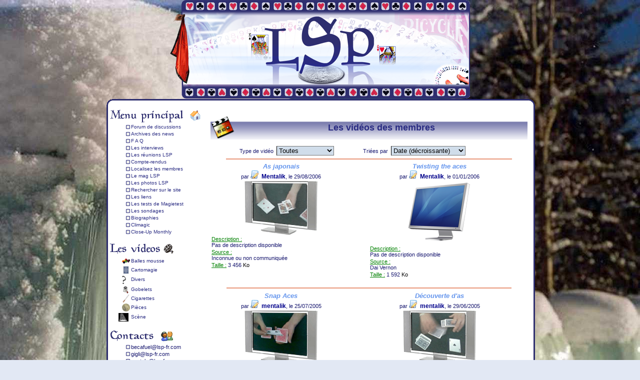

--- FILE ---
content_type: text/html
request_url: http://lsp-fr.com/vidobj.php?xtype=A&xauteur=Mentalik
body_size: 46084
content:
<!DOCTYPE html PUBLIC "-//W3C//DTD XHTML 1.0 Transitional//EN" "http://www.w3.org/TR/xhtml1/DTD/xhtml1-transitional.dtd">

<html>
<head>

<meta http-equiv='Content-Type' content="text/html; charset=ISO-8859-1" />
<meta http-equiv='Content-Style-Type' content="text/css" />
<meta http-equiv='Content-Language' content="fr" />
<meta name='author' content="Christophe Gerbier (Bec à Fuel)" />
<meta name='identifier-URL' content="http://www.lsp-fr.com/index.php" />
<meta name='copyright' content="© La Séquence du Prestidigitateurs 2003-2006" />
<meta name='keywords' content="video, magie, LSP, prestidigitateur, séquence, vidéo, vidéos, magic, amateur" />
<meta name='revisit-after' content="10" />
<meta name="Description" content="Vidéos de magie par des amateurs." />
<meta name='robot' content="index,follow" />
<link rel="SHORTCUT ICON" href="/images/favicon.ico" />
<!-- <link rel="alternate" type="application/rss+xml" title="Actualité LSP" href="http://www.lsp-fr.com/lsp-rss.xml"/>  -->
<title>LSP: La S&eacute;quence du Prestidigitateur - Contient des vid&eacute;os de magie</title>

<style type="text/css">

body {
      background-image: url("images/fonds_ecran/hiver03.jpg");
	background-attachment : fixed;
	margin-top: 0;
	margin-right: 0;
	margin-bottom: 0;
	margin-left: 0;
	background-color: #E2E8F4;
	background-repeat: no-repeat;
	background-position: top center;
      }
A:active {
	FONT-WEIGHT: bold; FONT-SIZE: 8pt; COLOR: #336699; FONT-FAMILY: Arial, sans-serif;; TEXT-DECORATION: none
}
A:link {
	FONT-WEIGHT: bold; FONT-SIZE: 8pt; COLOR: #336699; FONT-FAMILY: Arial, sans-serif;; TEXT-DECORATION: none
}
A:visited {
	FONT-WEIGHT: bold; FONT-SIZE: 8pt; COLOR: #336699; FONT-FAMILY: Arial, sans-serif;; TEXT-DECORATION: none
}
A:hover {
	COLOR: #000000; TEXT-DECORATION: none;
}


TD {
	FONT-SIZE: 8pt; COLOR: #000000; FONT-STYLE: normal; FONT-FAMILY: Arial, sans-serif;
}

input.voirplus {
	background-color:transparent;
}

INPUT {
	BORDER-TOP-WIDTH: 1px; BORDER-LEFT-WIDTH: 1px; FONT-SIZE: 11px; BORDER-LEFT-COLOR: #000000; BACKGROUND: #d0ddea; BORDER-BOTTOM-WIDTH: 1px; BORDER-BOTTOM-COLOR: #000000; COLOR: #000000; BORDER-TOP-COLOR: #000000; FONT-FAMILY: 'verdana', 'arial', 'helvetical', 'geneva', sans-serif; BORDER-RIGHT-WIDTH: 1px; BORDER-RIGHT-COLOR: #000000
}
TEXTAREA {
	BORDER-TOP-WIDTH: 1px; BORDER-LEFT-WIDTH: 1px; FONT-SIZE: 10px; BORDER-LEFT-COLOR: #000000; BACKGROUND: #d0ddea; BORDER-BOTTOM-WIDTH: 1px; BORDER-BOTTOM-COLOR: #000000; COLOR: #000000; FONT-FAMILY: 'verdana', 'arial', 'helvetical', 'geneva', sans-serif; BORDER-RIGHT-WIDTH: 1px; BORDER-RIGHT-COLOR: #000000
}


SELECT {
	BORDER-LEFT-COLOR: #000000; BACKGROUND: #d0ddea; FONT-FAMILY: verdana, arial, helvetical, geneva, sans-serif;
}


A.menu:active {
	FONT-WEIGHT: normal;
	FONT-SIZE: 10px;
	COLOR: #292B82;
	FONT-FAMILY: Verdana, sans-serif;
	TEXT-DECORATION: none;
}
A.menu:link {
	FONT-WEIGHT: normal;
	FONT-SIZE: 10px;
	COLOR: #292B82;
	FONT-FAMILY: Verdana, sans-serif;
	TEXT-DECORATION: none;
}
A.menu:visited {
	FONT-WEIGHT: normal;
	FONT-SIZE: 10px;
	COLOR: #292B82;
  FONT-FAMILY: Verdana, sans-serif;
	TEXT-DECORATION: none;
}

a.menu:hover { color: #a01a1a;	background: #fdF2d0; }

td.row1	{ background-color: #efefef; }
td.row2	{ background-color: #DEE3E7; }
td.row3	{ background-color: #D1D7DC; }


A.texte_lien:active {
	FONT-WEIGHT: bold;
	FONT-SIZE: 12px;
	COLOR: #00008B;
	FONT-FAMILY: Verdana, sans-serif;
	TEXT-DECORATION: none;
}
A.texte_lien:link {
	FONT-WEIGHT: bold;
	FONT-SIZE: 12px;
	COLOR: #00008B;
	FONT-FAMILY: Verdana, sans-serif;
	TEXT-DECORATION: none;
}
A.texte_lien:visited {
	FONT-WEIGHT: bold;
	FONT-SIZE: 12px;
	COLOR: #00008B;
	FONT-FAMILY: Verdana, sans-serif;
	TEXT-DECORATION: none;
}

A.texte_lien:hover {
	background: #FFE4C4;
}

A.infolien:active {
	FONT-WEIGHT: bold;
	FONT-SIZE: 12px;
	COLOR: olive;
	FONT-FAMILY: Verdana, sans-serif;
	TEXT-DECORATION: underline;
}
A.infolien:link {
	FONT-WEIGHT: bold;
	FONT-SIZE: 12px;
	COLOR: olive;
	FONT-FAMILY: Verdana, sans-serif;
	TEXT-DECORATION: underline;
}
A.infolien:visited {
	FONT-WEIGHT: bold;
	FONT-SIZE: 12px;
	COLOR: olive;
	FONT-FAMILY: Verdana, sans-serif;
	TEXT-DECORATION: underline;
}

A.infolien:hover {
	background: #FFE4C4;
}

a.liendico:active {
	font-weight: normal;
	FONT-SIZE: 11px;
	COLOR: olive;
	FONT-FAMILY: Verdana, sans-serif;
	TEXT-DECORATION: none;
}
a.liendico:link {
	font-weight: normal;
	FONT-SIZE: 11px;
	COLOR: olive;
	FONT-FAMILY: Verdana, sans-serif;
	TEXT-DECORATION: none;
}
a.liendico:visited {
	font-weight: normal;
	FONT-SIZE: 11px;
	COLOR: olive;
	FONT-FAMILY: Verdana, sans-serif;
	TEXT-DECORATION: none;
}

a.liendico:hover {
	background: #FFE4C4;
	color: #0000FF;
}


.titre {
	font-family: Verdana, Geneva, Arial, Helvetica, sans-serif;
	font-size: 13px;
	color: #191970;
	color: #6495ED;
	text-decoration: none;
	font-weight: bold;
    font-style: italic;
}
.titre-date {
	font-family: Verdana, Geneva, Arial, Helvetica, sans-serif;
	font-size: 12px;
	color: #6495ED;
	color: #2E2E6F;
	text-decoration: none;
	font-weight: bolder;
    font-style: italic;
}

.titre_archive {
	font-family: Verdana, Geneva, Arial, Helvetica, sans-serif;
	font-size: 13px;
	color: #FF0000;
	text-decoration: none;
	font-weight: bold;
    font-style: italic;
}
.titre-date_archive {
	font-family: Verdana, Geneva, Arial, Helvetica, sans-serif;
	font-size: 12px;
	color: #FF0000;
	text-decoration: none;
	font-weight: bolder;
    font-style: italic;
}

.texte {
	font-family: Verdana, Geneva, Arial, Helvetica, sans-serif;
	font-size: 11px;
	color: #191970;
	text-decoration: none;
       }

.italique {
	font-family: Verdana, Geneva, Arial, Helvetica, sans-serif;
	font-size: 11px;
	color: #191970;
	text-decoration: none;
	font-style: italic;
       }

.gras {
	font-family: Verdana, Geneva, Arial, Helvetica, sans-serif;
	font-size: 11px;
	color: #191970;
	text-decoration: none;
	font-weight: bold;
       }
.dico_type {
	font-family: Verdana, Geneva, Arial, Helvetica, sans-serif;
	font-size: 9px;
	color: #191970;
	text-decoration: none;
       }

A.dico_lien:hover {
	background: #FFE4C4;
}

A.dico_lien:active {
	font-family: Verdana, Geneva, Arial, Helvetica, sans-serif;
	font-size: 10px;
    color: #191970;
	text-decoration: none;
}

A.dico_lien:link {
	font-family: Verdana, Geneva, Arial, Helvetica, sans-serif;
	font-size: 10px;
	color: #191970;
	text-decoration: none;
}

A.dico_lien:visited {
	font-family: Verdana, Geneva, Arial, Helvetica, sans-serif;
	font-size: 10px;
	color: #191970;
	text-decoration: none;
}

.dico_magicpass{
	font-family: Verdana, Geneva, Arial, Helvetica, sans-serif;
	font-size: 10px;
	color: #191970;
	text-decoration: none;
	position: relative;
	float: right;
}

.bio{
	font-family: Verdana, Geneva, Arial, Helvetica, sans-serif;
	font-size: 18px;
	font-weight:bolder;
	color: #191970;
	text-decoration: none;
}

select.texte {
	font-family: Verdana, Geneva, Arial, Helvetica, sans-serif;
	font-size: 11px;
	color: #191970;
	text-decoration: none;
       }

bouton_centre
{
	position:relative;
	left:auto;
	right:auto;
}

.textesouligne {
	font-family: Verdana, Geneva, Arial, Helvetica, sans-serif;
	font-size: 11px;
	color: #191970;
	text-decoration: underline;
       }

.note {
    font-family: Verdana, Geneva, Arial, Helvetica, sans-serif;
	font-size: 11px;
	color: Navy;
	background: #CFE2F6;
      }

.question {
	font-family: Verdana, Geneva, Arial, Helvetica, sans-serif;
	font-size: 11px;
	color: #a01a1a;
	text-decoration: none;
	margin-bottom: 5px;
    }
.souligne {
	text-decoration: underline;
	}

.lettrine {
	font-family: Verdana, Geneva, Arial, Helvetica, sans-serif;
	font-size: 1.5em;
	font-weight: bold;
	}

.commentaire {
	font-size: 0.80em;
	font-style: italic;
	color: #191970;
	text-align: center;
	}

.commentaire a{
	FONT-WEIGHT: bold;
	FONT-SIZE: 9px;
	COLOR: #00008B;
	FONT-FAMILY: Verdana;
	TEXT-DECORATION: none;
	}

.copyright {
	font-size: 0.85em;
	font-style: italic;
	text-align: center;
	}
.separateur{
	font-size: 0.70em;
	font-style: italic;
	color: #a01a1a;
	text-align: center;
	}


hr {
	width: 90%;
	border-width: thin;
    border-style: solid;
    border-color: #E9967A;
}

h1 {
	font-weight: bold;
	font-size: 18px;
	line-height: 22px;
	color: #292B82;
	font-family : Verdana, sans-serif;
	text-decoration: none;
	text-align: center;
}

.menuprinc
  {
    background-image: url(/images/bgnews.jpg);
  }

.news
  {
    background-image: url(/images/bgnews2.jpg);
  }

.news2
  {
    background-image: url(/images/bgnews3.jpg);
  }

.magietest
  {
    background-image: url(/images/fond1.jpg);
  }


td.fonddroit {
	background-image : url("http://www.lsp-fr.com/images/haut_27.gif");
}

td.fond2 {
	background-image : url("http://www.lsp-fr.com/images/haut_22.gif");
}

.body2 {
	background-image: url("http://www.lsp-fr.com/images/divers/neige1280.jpg");
	margin-top: 0;
	margin-right: 0;
	margin-bottom: 0;
	margin-left: 0;
	background-color: #E2E8F4;
	background-repeat: repeat-x;
      }

.tableprix {border-collapse: separate; }


img { border:0px; }
table { border-collapse: collapse; }
form.login input { font-size:11px; font-family: Verdana, sans-serif;}


#dek{
width:180px;
POSITION:absolute;
VISIBILITY:hidden;
Z-INDEX:1;
}

#dek_titre{
background:#A7BED7;
text-align:center;
font-weight:bold;
font-family:Arial;
font-size:12px;
color:#FFFFFF;
}

#dek_corps{
padding:10px 2px 10px 2px;
background:#F4F4F4;
text-align:center;
font-weight:bold;
font-family:Verdana,Helvetica;
font-size:10px;
color:#000000;
}

.rech_result {background-color: #aadd66;}

td.infoforum
{
	text-align: right;
}

table.tablemenugauche
{
	line-height: 12px;
	text-align: left;
}

tr.tablehaut
{
	line-height: 0px;
}

.texte_user
{
	position:relative;
    left:20%;
    top:-6px;
    font-family: Verdana, Geneva, Arial, Helvetica, sans-serif;
	font-size: 10px;
	color: #191970;
	text-decoration: none;
}

.texte_user_gras
{
    font-family: Verdana, Geneva, Arial, Helvetica, sans-serif;
	font-size: 10px;
	font-weight: bold;
	color: #191970;
	text-decoration: none;
}

td.fondprix1
{
	background-color:#c9eFbF;
}

td.fondprix2
{
	background-color:#CFE2F6;
}

.climagic_tableau
  {
	font-family: Verdana, Geneva, Arial, Helvetica, sans-serif;
    color: #06550D;
    border-width: 1px;
    border-style: solid;
	font-size: 10px;
	text-decoration: none;
	background-image : url("http://www.lsp-fr.com/climagic/images/bkgnd.jpg");
	width: 90%;
	margin: auto;
  }

table.climagic_tableau h1   		{ text-align: center; color: #06550D; font-family:verdana,arial; font-size: 24px; line-height: 22px;}
table.climagic_tableau h2		   	{ color: #06550D; font-family:verdana,arial; font-size: 15px; }
table.climagic_tableau h3  		{ color: #06550D; font-family:verdana,arial; font-size: 10px; }
table.climagic_tableau td
  {
   	font-family: Verdana, Geneva, Arial, Helvetica, sans-serif;
    color: #06550D;
	font-size: 10px;
	text-decoration: none;
	background-image : url("http://www.lsp-fr.com/climagic/images/bkgnd.jpg");
	padding: 30px;
	width: 100%;
  }

.tabclimagic
  {
	font-family: Verdana, Geneva, Arial, Helvetica, sans-serif;
    color: #06550D;
    border-width: 1px;
    border-style: solid;
	font-size: 10px;
	text-decoration: none;
	background-image : url("http://www.lsp-fr.com/climagic/images/bkgnd.jpg");
	width: 90%;
	margin: auto;
  }

td.lspclimagic
  {
   	font-family: Verdana, Geneva, Arial, Helvetica, sans-serif;
    color: #FFFFFF;
	font-size: 10px;
	font-weight: bold;
	text-decoration: none;
	background : #292980;
  }

#table_css3
{
	height: 250px;
    width: 220px;
    margin-left: auto;
    margin-right: auto;
    border: solid #0000FF 2px;
    background: #ffffff;
    padding-left: 5px;
    padding-top: 5px;
	-moz-border-radius : 15px;
}

.backwards
{
	unicode-bidi:bidi-override;
	direction: rtl;
	font-family: Verdana, Geneva, Arial, Helvetica, sans-serif;
	font-size: 11px;
	color: #191970;
	text-decoration: none;

}
</style>

<link type="text/css" rel="stylesheet" href="/yui/build/container/assets/container.css">
<script type="text/javascript" src="/yui/build/yahoo/yahoo-min.js"></script>
<script type="text/javascript" src="/yui/build/event/event-min.js" ></script>
<script type="text/javascript" src="/yui/build/dom/dom-min.js" ></script>
<script type="text/javascript" src="/yui/build/container/container-min.js"></script>
<script>YAHOO.namespace("lsp");</script>

</head>
<body>
<!--[if gte IE 5.5000]>
<script type="text/javascript" src="/pngfix.js"></script>

<![endif]-->
<div align="center">
<table border="0" cellpadding="0" cellspacing="0" width="800px" id="table800">
  <tr>
    <td align="center" colspan="7"><a href="http://www.lsp-fr.com/index.php">
<img id="logolsp" src="images/logochg2.png" alt="Logo LSP" title="<table border=0><tr><td><img src=http://www.lsp-fr.com/images/icones/logo.gif border=0 /></td><td>La Séquence du Prestidigitateur<br /></td></tr></table>" />    </a><br />
<script type="text/javascript">
YAHOO.lsp.tt_logoLSP = new YAHOO.widget.Tooltip("tt_logoLSP", { context:"logolsp" });
</script>

    </td>
  </tr>
  <tr>
    <td width="36px" height="73px">&nbsp;</td>
    <td colspan="6px" height="73px" valign="top">
      <table width="100%" border="0" cellpadding="0" cellspacing="0" class="tablemenugauche">
        <tr valign="top" class="tablehaut">
          <td colspan="7"><img alt="" src="images/haut.gif" width="857px" /></td>        </tr>
        <tr>
          <td height="21px" class="fond2" width="3px">
            <div align="left"><img alt="" src="images/haut_22.gif" width="3px" height="19px" /></div>
          </td>
          <td height="21px" bgcolor="#FFFFFF" valign="top">
            <table width="99%" border="0" cellpadding="3" cellspacing="3">
              <tr valign="top">

<td width="24%" height="142" id="colonne_gauche"><table width="100%" border="0" cellpadding="0" cellspacing="0" id="tablemenugauche0"><tr><td colspan="3"><a href="http://www.lsp-fr.com/index.php"><img alt="" src="images/titre/menu_principal.gif" height="30px" /></a></td></tr><tr><td colspan="3"><table width="100%" border="0" cellpadding="1" cellspacing="2" class="listeoptionsugauche0"><tr><td width="20%"><div align="right"><img src="images/icones/carre.gif" width="8px" height="8px" /></div></td><td width="73%"><a target="_blank" href="http://lsp-fr.com/forum" class="menu" title="Bavardages, papotages, causeries, discussions">Forum de discussions</a></td></tr><tr><td width="20%"><div align="right"><img src="images/icones/carre.gif" width="8px" height="8px" /></div></td><td width="73%"><a target="_self" href="http://www.lsp-fr.com/new_arch.php" class="menu" title="...donc des vieilleries, en somme">Archives des news</a></td></tr><tr><td width="20%"><div align="right"><img src="images/icones/carre.gif" width="8px" height="8px" /></div></td><td width="73%"><a target="_self" href="http://www.lsp-fr.com/faq.php" class="menu" title="Vous vous posez des questions ? La réponse peut être ici">F A Q</a></td></tr><tr><td width="20%"><div align="right"><img src="images/icones/carre.gif" width="8px" height="8px" /></div></td><td width="73%"><a target="_self" href="http://www.lsp-fr.com/rep.php" class="menu" title="Comme le nom l'indique...">Les interviews</a></td></tr><tr><td width="20%"><div align="right"><img src="images/icones/carre.gif" width="8px" height="8px" /></div></td><td width="73%"><a target="_self" href="rdvobj.php" class="menu" title="Les preuves en image des délires LSP">Les réunions LSP</a></td></tr><tr><td width="20%"><div align="right"><img src="images/icones/carre.gif" width="8px" height="8px" /></div></td><td width="73%"><a target="_self" href="crobj.php" class="menu" title="L'avis des membres">Compte-rendus</a></td></tr><tr><td width="20%"><div align="right"><img src="images/icones/carre.gif" width="8px" height="8px" /></div></td><td width="73%"><a target="_self" href="http://www.lsp-fr.com/loc_membres2.php" class="menu" title="Ils habitent où nos membres ?">Localisez les membres</a></td></tr><tr><td width="20%"><div align="right"><img src="images/icones/carre.gif" width="8px" height="8px" /></div></td><td width="73%"><a target="_self" href="http://www.lsp-fr.com/mag.php" class="menu" title="Le mag">Le mag LSP</a></td></tr><tr><td width="20%"><div align="right"><img src="images/icones/carre.gif" width="8px" height="8px" /></div></td><td width="73%"><a target="_self" href="http://galerie.lsp-fr.com/" class="menu" title="Banque mondiale de photos LSP">Les photos LSP</a></td></tr><tr><td width="20%"><div align="right"><img src="images/icones/carre.gif" width="8px" height="8px" /></div></td><td width="73%"><a target="_self" href="http://www.lsp-fr.com/search.php" class="menu" title="Comme la DST ou le FBI, mais sur LSP">Rechercher sur le site</a></td></tr><tr><td width="20%"><div align="right"><img src="images/icones/carre.gif" width="8px" height="8px" /></div></td><td width="73%"><a target="_self" href="http://www.lsp-fr.com/liens.php" class="menu" title="Les sites que LSP apprécie">Les liens</a></td></tr><tr><td width="20%"><div align="right"><img src="images/icones/carre.gif" width="8px" height="8px" /></div></td><td width="73%"><a target="_self" href="http://www.lsp-fr.com/magietest.php" class="menu" title="Les tests de Magietest">Les tests de Magietest</a></td></tr><tr><td width="20%"><div align="right"><img src="images/icones/carre.gif" width="8px" height="8px" /></div></td><td width="73%"><a target="_self" href="http://www.lsp-fr.com/sondages.php" class="menu" title="Les opinions des membres">Les sondages</a></td></tr><tr><td width="20%"><div align="right"><img src="images/icones/carre.gif" width="8px" height="8px" /></div></td><td width="73%"><a target="_self" href="http://www.lsp-fr.com/dico.php" class="menu" title="Biographies">Biographies</a></td></tr><tr><td width="20%"><div align="right"><img src="images/icones/carre.gif" width="8px" height="8px" /></div></td><td width="73%"><a target="_self" href="clima.php" class="menu" title="Climagic sur LSP !!!">Climagic</a></td></tr><tr><td width="20%"><div align="right"><img src="images/icones/carre.gif" width="8px" height="8px" /></div></td><td width="73%"><a target="_self" href="http://www.lsp-fr.com/cum.php" class="menu" title="La bande à Kari sur scène">Close-Up Monthly</a></td></tr></table></td></tr></table><br /><table width="100%" border="0" cellpadding="0" cellspacing="0" id="tablemenugauche17"><tr><td colspan="3"><a href="vidobj.php?xtype=A"><img alt="" src="images/titre/toutes_videos.gif" height="30px" /></a></td></tr><tr><td colspan="3"><table width="100%" border="0" cellpadding="1" cellspacing="2" class="listeoptionsugauche17"><tr><td width="20%"><div align="right"><img src="images/icones/balles.png" /></div></td><td width="73%"><a target="_self" href="vidobj.php?xtype=B" class="menu" title="">Balles mousse</a></td></tr><tr><td width="20%"><div align="right"><img src="images/icones/tallyho.png" /></div></td><td width="73%"><a target="_self" href="vidobj.php?xtype=C" class="menu" title="">Cartomagie</a></td></tr><tr><td width="20%"><div align="right"><img src="images/icones/divers.gif" /></div></td><td width="73%"><a target="_self" href="vidobj.php?xtype=D" class="menu" title="">Divers</a></td></tr><tr><td width="20%"><div align="right"><img src="images/icones/gobelet.png" /></div></td><td width="73%"><a target="_self" href="vidobj.php?xtype=G" class="menu" title="">Gobelets</a></td></tr><tr><td width="20%"><div align="right"><img src="images/icones/cigarette.png" /></div></td><td width="73%"><a target="_self" href="vidobj.php?xtype=L" class="menu" title="">Cigarettes</a></td></tr><tr><td width="20%"><div align="right"><img src="images/icones/demidol.png" /></div></td><td width="73%"><a target="_self" href="vidobj.php?xtype=P" class="menu" title="">Pièces</a></td></tr><tr><td width="20%"><div align="right"><img src="images/icones/scene.gif" /></div></td><td width="73%"><a target="_self" href="vidobj.php?xtype=S" class="menu" title="">Scène</a></td></tr></table></td></tr></table><br /><table width="100%" border="0" cellpadding="0" cellspacing="0" id="tablemenugauche25"><tr><td colspan="3"><img alt="" src="images/titre/contact.gif" height="30px" /></td></tr><tr><td colspan="3"><table width="100%" border="0" cellpadding="1" cellspacing="2" class="listeoptionsugauche25"><tr><td width="20%"><div align="right"><img src="images/icones/carre.gif" width="8px" height="8px" /></div></td><td width="73%"><span class="backwards"> moc.rf-psl@leufaceb</span></td></tr><tr><td width="20%"><div align="right"><img src="images/icones/carre.gif" width="8px" height="8px" /></div></td><td width="73%"><span class="backwards"> moc.rf-psl@ilgig</span></td></tr><tr><td width="20%"><div align="right"><img src="images/icones/carre.gif" width="8px" height="8px" /></div></td><td width="73%"><span class="backwards"> moc.rf-psl@elatnap</span></td></tr></table></td></tr><tr><td></td></tr></table><br /></td><td height="142" width="100%" valign="top" id="case_princ"><table><tr><td>&nbsp;</td></tr></table></form>
<table border="0" width="100%"><tr style="background-image: url(images/titre/new/gradient_bleu.png);background-repeat: repeat-x;
	background-position: bottom; "><td width="48px"><img src="images/titre/new/icone_video.png" alt="Videos" title="Les vidéos des membres" /></td><td><center><h1>Les vidéos des membres</h1></center></td></tr></table><br /><table border="0" width="100%"><tr><td align="center"><form action="vidobj.php" method="POST" name="videos" id="videos"><span class="texte">Type de vidéo</span>&nbsp;&nbsp;<select onchange="form.submit()" name="xtype" id="xtype"><option value ="A" selected>Toutes</option><option value ="B" >Balles mousses</option><option value ="C" >Cartes</option><option value ="D" >Divers</option><option value ="G" >Gobelets</option><option value ="L" >Cigarettes</option><option value ="P" >Pieces</option><option value ="S" >Scène</option></select></td><td><span class="texte">Triées par</span>&nbsp;&nbsp;<select onchange="form.submit()" name="xtri" id="xtri"><option value ="A" >Nom (croissant)</option><option value ="B" >Nom (décroissant)</option><option value ="C" >Auteur (croissant)</option><option value ="D" >Auteur (décroissant)</option><option value ="E" >Date (croissante)</option><option value ="F" selected>Date (décroissante)</option><option value ="G" >Source (croissante)</option><option value ="H" >Source (décroissante)</option></select></td></tr></form></table><hr /><table border="0" width="100%" id="tablecomplete"><tr><td valign="top"><table border="0" width="280px"><tr><td style="text-align:center;"><span class="titre">As japonais</span></td></tr><tr><td style="text-align:center;"><span class="texte">par <a class="texte_lien" href="mailto:mentalik@lsp-fr.com"><img src="forum/images/icons/admin/script_edit.png" border="0" alt="" /></a>&nbsp;&nbsp;<span class="gras"><a title="Toutes les vidéos de Mentalik" class="texte_lien" href="vidobj.php?xtype=A&amp;xauteur=Mentalik" target="_self">Mentalik</a></span>, le 29/08/2006<tr><td style="text-align:center;"><a href="videos/as_japonais-mentalik.wmv" target="blank"><img src="images/as_japonais-mentalik.gif" alt="" title="As japonais" border="0" /></a></span></td></tr><tr><td><span class="texte"><div style="color:green; text-decoration:underline;">Description :</div>Pas de description disponible</span></td></tr><tr><td><span class="texte"><div style="color:green; text-decoration:underline;">Source :</div>Inconnue ou non communiquée</span></td></tr><tr><td><span class="texte"><span style="color:green; text-decoration:underline;">Taille :</span> 3 456</span> Ko</span></td></tr></table></td><td valign="top"><table border="0" width="280px"><tr><td style="text-align:center;"><span class="titre">Twisting the aces</span></td></tr><tr><td style="text-align:center;"><span class="texte">par <a class="texte_lien" href="mailto:mentalik@lsp-fr.com"><img src="forum/images/icons/admin/script_edit.png" border="0" alt="" /></a>&nbsp;&nbsp;<span class="gras"><a title="Toutes les vidéos de Mentalik" class="texte_lien" href="vidobj.php?xtype=A&amp;xauteur=Mentalik" target="_self">Mentalik</a></span>, le 01/01/2006<tr><td style="text-align:center;"><a href="http://www.lsp-fr.com/videos/twisting_the_aces_vernon-mentalik.wmv" target="blank"><img src="images/televide.png" alt="" title="Twisting the aces" border="0" /></a></span></td></tr><tr><td><span class="texte"><div style="color:green; text-decoration:underline;">Description :</div>Pas de description disponible</span></td></tr><tr><td><span class="texte"><div style="color:green; text-decoration:underline;">Source :</div>Dai Vernon</span></td></tr><tr><td><span class="texte"><span style="color:green; text-decoration:underline;">Taille :</span> 1 592</span> Ko</span></td></tr></table></td></tr><tr><td colspan="2"><br /><hr /></td></tr><tr><td valign="top"><table border="0" width="280px"><tr><td style="text-align:center;"><span class="titre">Snap Aces</span></td></tr><tr><td style="text-align:center;"><span class="texte">par <a class="texte_lien" href="mailto:mentalik@lsp-fr.com"><img src="forum/images/icons/admin/script_edit.png" border="0" alt="" /></a>&nbsp;&nbsp;<span class="gras"><a title="Toutes les vidéos de mentalik" class="texte_lien" href="vidobj.php?xtype=A&amp;xauteur=mentalik" target="_self">mentalik</a></span>, le 25/07/2005<tr><td style="text-align:center;"><a href="http://www.lsp-fr.com/videos/snap_aces-mentalik.wmv" target="blank"><img src="images/snap_aces-mentalik.gif" alt="" title="Snap Aces" border="0" /></a></span></td></tr><tr><td><span class="texte"><div style="color:green; text-decoration:underline;">Description :</div>Pas de description disponible</span></td></tr><tr><td><span class="texte"><div style="color:green; text-decoration:underline;">Source :</div>Inconnue ou non communiquée</span></td></tr><tr><td><span class="texte"><span style="color:green; text-decoration:underline;">Taille :</span> 3 340</span> Ko</span></td></tr></table></td><td valign="top"><table border="0" width="280px"><tr><td style="text-align:center;"><span class="titre">Découverte d'as</span></td></tr><tr><td style="text-align:center;"><span class="texte">par <a class="texte_lien" href="mailto:mentalik@lsp-fr.com"><img src="forum/images/icons/admin/script_edit.png" border="0" alt="" /></a>&nbsp;&nbsp;<span class="gras"><a title="Toutes les vidéos de mentalik" class="texte_lien" href="vidobj.php?xtype=A&amp;xauteur=mentalik" target="_self">mentalik</a></span>, le 29/06/2005<tr><td style="text-align:center;"><a href="http://www.lsp-fr.com/videos/decouverte_d_as-mentalik.wmv" target="blank"><img src="images/decouverte-mentalik.gif" alt="" title="Découverte d'as" border="0" /></a></span></td></tr><tr><td><span class="texte"><div style="color:green; text-decoration:underline;">Description :</div>Pas description disponible</span></td></tr><tr><td><span class="texte"><div style="color:green; text-decoration:underline;">Source :</div>Inconnue ou non communiquée</span></td></tr><tr><td><span class="texte"><span style="color:green; text-decoration:underline;">Taille :</span> 2 972</span> Ko</span></td></tr></table></td></tr><tr><td colspan="2"><br /><hr /></td></tr><tr><td valign="top"><table border="0" width="280px"><tr><td style="text-align:center;"><span class="titre">Gobelets</span></td></tr><tr><td style="text-align:center;"><span class="texte">par <a class="texte_lien" href="mailto:mentalik@lsp-fr.com"><img src="forum/images/icons/admin/script_edit.png" border="0" alt="" /></a>&nbsp;&nbsp;<span class="gras"><a title="Toutes les vidéos de Mentalik" class="texte_lien" href="vidobj.php?xtype=A&amp;xauteur=Mentalik" target="_self">Mentalik</a></span>, le 25/08/2004<tr><td style="text-align:center;"><a href="http://www.lsp-fr.com/videos/gobelets_j_fare-mentalik.wmv" target="blank"><img src="images/gobelets-mentalik" alt="" title="Gobelets" border="0" /></a></span></td></tr><tr><td><span class="texte"><div style="color:green; text-decoration:underline;">Description :</div>Pas de description disponible</span></td></tr><tr><td><span class="texte"><div style="color:green; text-decoration:underline;">Source :</div>Jean Faré</span></td></tr><tr><td><span class="texte"><span style="color:green; text-decoration:underline;">Taille :</span> 2 085</span> Ko</span></td></tr></table></td><td valign="top"><table border="0" width="280px"><tr><td style="text-align:center;"><span class="titre">Transfo</span></td></tr><tr><td style="text-align:center;"><span class="texte">par <a class="texte_lien" href="mailto:mentalik@lsp-fr.com"><img src="forum/images/icons/admin/script_edit.png" border="0" alt="" /></a>&nbsp;&nbsp;<span class="gras"><a title="Toutes les vidéos de Mentalik" class="texte_lien" href="vidobj.php?xtype=A&amp;xauteur=Mentalik" target="_self">Mentalik</a></span>, le 11/06/2004<tr><td style="text-align:center;"><a href="http://www.lsp-fr.com/videos/transfo-mentalik.wmv" target="blank"><img src="images/televide.png" alt="" title="Transfo" border="0" /></a></span></td></tr><tr><td><span class="texte"><div style="color:green; text-decoration:underline;">Description :</div>Pas de description disponible</span></td></tr><tr><td><span class="texte"><div style="color:green; text-decoration:underline;">Source :</div>Inconnue ou non communiquée</span></td></tr><tr><td><span class="texte"><span style="color:green; text-decoration:underline;">Taille :</span> 2 606</span> Ko</span></td></tr></table></td></tr><tr><td colspan="2"><br /><hr /></td></tr><tr><td valign="top"><table border="0" width="280px"><tr><td style="text-align:center;"><span class="titre">Les as du tricheur</span></td></tr><tr><td style="text-align:center;"><span class="texte">par <a class="texte_lien" href="mailto:mentalik@lsp-fr.com"><img src="forum/images/icons/admin/script_edit.png" border="0" alt="" /></a>&nbsp;&nbsp;<span class="gras"><a title="Toutes les vidéos de Mentalik" class="texte_lien" href="vidobj.php?xtype=A&amp;xauteur=Mentalik" target="_self">Mentalik</a></span>, le 11/06/2004<tr><td style="text-align:center;"><a href="http://www.lsp-fr.com/videos/les_as_du_tricheur-mentalik.wmv" target="blank"><img src="images/televide.png" alt="" title="Les as du tricheur" border="0" /></a></span></td></tr><tr><td><span class="texte"><div style="color:green; text-decoration:underline;">Description :</div>Pas de description disponible</span></td></tr><tr><td><span class="texte"><div style="color:green; text-decoration:underline;">Source :</div>Dai Vernon</span></td></tr><tr><td><span class="texte"><span style="color:green; text-decoration:underline;">Taille :</span> 2 314</span> Ko</span></td></tr></table></td><td valign="top"><table border="0" width="280px"><tr><td style="text-align:center;"><span class="titre">Matrix</span></td></tr><tr><td style="text-align:center;"><span class="texte">par <a class="texte_lien" href="mailto:mentalik@lsp-fr.com"><img src="forum/images/icons/admin/script_edit.png" border="0" alt="" /></a>&nbsp;&nbsp;<span class="gras"><a title="Toutes les vidéos de Mentalik" class="texte_lien" href="vidobj.php?xtype=A&amp;xauteur=Mentalik" target="_self">Mentalik</a></span>, le 12/05/2004<tr><td style="text-align:center;"><a href="http://www.lsp-fr.com/videos/matrix-mentalik.wmv" target="blank"><img src="images/televide.png" alt="" title="Matrix" border="0" /></a></span></td></tr><tr><td><span class="texte"><div style="color:green; text-decoration:underline;">Description :</div>Pas de description disponible</span></td></tr><tr><td><span class="texte"><div style="color:green; text-decoration:underline;">Source :</div>Inconnue ou non communiquée</span></td></tr><tr><td><span class="texte"><span style="color:green; text-decoration:underline;">Taille :</span> 1 262</span> Ko</span></td></tr></table></td></tr><tr><td colspan="2"><br /><hr /></td></tr><tr><td valign="top"><table border="0" width="280px"><tr><td style="text-align:center;"><span class="titre">Card Warp</span></td></tr><tr><td style="text-align:center;"><span class="texte">par <a class="texte_lien" href="mailto:mentalik@lsp-fr.com"><img src="forum/images/icons/admin/script_edit.png" border="0" alt="" /></a>&nbsp;&nbsp;<span class="gras"><a title="Toutes les vidéos de Mentalik" class="texte_lien" href="vidobj.php?xtype=A&amp;xauteur=Mentalik" target="_self">Mentalik</a></span>, le 16/03/2004<tr><td style="text-align:center;"><a href="http://www.lsp-fr.com/videos/card_warp-mentalik.wmv" target="blank"><img src="images/televide.png" alt="" title="Card Warp" border="0" /></a></span></td></tr><tr><td><span class="texte"><div style="color:green; text-decoration:underline;">Description :</div>Pas de description disponible</span></td></tr><tr><td><span class="texte"><div style="color:green; text-decoration:underline;">Source :</div>Roy Walton</span></td></tr><tr><td><span class="texte"><span style="color:green; text-decoration:underline;">Taille :</span> 2 215</span> Ko</span></td></tr></table></td><td valign="top"><table border="0" width="280px"><tr><td style="text-align:center;"><span class="titre">Coupe sur les as</span></td></tr><tr><td style="text-align:center;"><span class="texte">par <a class="texte_lien" href="mailto:mentalik@lsp-fr.com"><img src="forum/images/icons/admin/script_edit.png" border="0" alt="" /></a>&nbsp;&nbsp;<span class="gras"><a title="Toutes les vidéos de Mentalik" class="texte_lien" href="vidobj.php?xtype=A&amp;xauteur=Mentalik" target="_self">Mentalik</a></span>, le 13/03/2004<tr><td style="text-align:center;"><a href="http://www.lsp-fr.com/videos/coupes_sur_les_as-mentalik.wmv" target="blank"><img src="images/televide.png" alt="" title="Coupe sur les as" border="0" /></a></span></td></tr><tr><td><span class="texte"><div style="color:green; text-decoration:underline;">Description :</div>Après de multiples coupes et mélanges, le magicien arrive malgré tout à couper sur les 4 As, un à un.</span></td></tr><tr><td><span class="texte"><div style="color:green; text-decoration:underline;">Source :</div>Vallarino</span></td></tr><tr><td><span class="texte"><span style="color:green; text-decoration:underline;">Taille :</span> 1 362</span> Ko</span></td></tr></table></td></tr><tr><td colspan="2"><br /><hr /></td></tr><tr><td valign="top"><table border="0" width="280px"><tr><td style="text-align:center;"><span class="titre">Bonneteau Impromptu</span></td></tr><tr><td style="text-align:center;"><span class="texte">par <a class="texte_lien" href="mailto:mentalik@lsp-fr.com"><img src="forum/images/icons/admin/script_edit.png" border="0" alt="" /></a>&nbsp;&nbsp;<span class="gras"><a title="Toutes les vidéos de Mentalik" class="texte_lien" href="vidobj.php?xtype=A&amp;xauteur=Mentalik" target="_self">Mentalik</a></span>, le 03/02/2004<tr><td style="text-align:center;"><a href="http://www.lsp-fr.com/videos/bonneteau_impromptu-mentalik.wmv" target="blank"><img src="images/televide.png" alt="" title="Bonneteau Impromptu" border="0" /></a></span></td></tr><tr><td><span class="texte"><div style="color:green; text-decoration:underline;">Description :</div>Un bonneteau simple mais efficace, qui en plus de ça est totalement impromptu.</span></td></tr><tr><td><span class="texte"><div style="color:green; text-decoration:underline;">Source :</div>Thomas Hierling</span></td></tr><tr><td><span class="texte"><span style="color:green; text-decoration:underline;">Taille :</span> 2 612</span> Ko</span></td></tr></table></td><td valign="top"><table border="0" width="280px"><tr><td style="text-align:center;"><span class="titre">Color Changing Deck</span></td></tr><tr><td style="text-align:center;"><span class="texte">par <a class="texte_lien" href="mailto:mentalik@lsp-fr.com"><img src="forum/images/icons/admin/script_edit.png" border="0" alt="" /></a>&nbsp;&nbsp;<span class="gras"><a title="Toutes les vidéos de Mentalik" class="texte_lien" href="vidobj.php?xtype=A&amp;xauteur=Mentalik" target="_self">Mentalik</a></span>, le 15/01/2004<tr><td style="text-align:center;"><a href="http://www.lsp-fr.com/videos/color_changing_deck-mentalik.wmv" target="blank"><img src="images/televide.png" alt="" title="Color Changing Deck" border="0" /></a></span></td></tr><tr><td><span class="texte"><div style="color:green; text-decoration:underline;">Description :</div>un jeu est entièrement bleu au départ, le spectateur choisi même une carte au hasard... Le jeu est montré ENTIEREMENT rouge à la fin !!!</span></td></tr><tr><td><span class="texte"><div style="color:green; text-decoration:underline;">Source :</div>Dai Vernon</span></td></tr><tr><td><span class="texte"><span style="color:green; text-decoration:underline;">Taille :</span> 2 060</span> Ko</span></td></tr></table></td></tr><tr><td colspan="2"><br /><hr /></td></tr><tr><td valign="top"><table border="0" width="280px"><tr><td style="text-align:center;"><span class="titre">Twisting the aces</span></td></tr><tr><td style="text-align:center;"><span class="texte">par <a class="texte_lien" href="mailto:mentalik@lsp-fr.com"><img src="forum/images/icons/admin/script_edit.png" border="0" alt="" /></a>&nbsp;&nbsp;<span class="gras"><a title="Toutes les vidéos de Mentalik" class="texte_lien" href="vidobj.php?xtype=A&amp;xauteur=Mentalik" target="_self">Mentalik</a></span>, le 06/01/2004<tr><td style="text-align:center;"><a href="http://www.lsp-fr.com/videos/twisting_the_aces_possin-mentalik.wmv" target="blank"><img src="images/televide.png" alt="" title="Twisting the aces" border="0" /></a></span></td></tr><tr><td><span class="texte"><div style="color:green; text-decoration:underline;">Description :</div>Le célébre effet des As qui se retourne tout seul de Vernon remixé par Wilfried Possin.</span></td></tr><tr><td><span class="texte"><div style="color:green; text-decoration:underline;">Source :</div>Wilfried Possin</span></td></tr><tr><td><span class="texte"><span style="color:green; text-decoration:underline;">Taille :</span> 2 426</span> Ko</span></td></tr></table></td><td valign="top"><table border="0" width="280px"><tr><td style="text-align:center;"><span class="titre">Twins</span></td></tr><tr><td style="text-align:center;"><span class="texte">par <a class="texte_lien" href="mailto:mentalik@lsp-fr.com"><img src="forum/images/icons/admin/script_edit.png" border="0" alt="" /></a>&nbsp;&nbsp;<span class="gras"><a title="Toutes les vidéos de Mentalik" class="texte_lien" href="vidobj.php?xtype=A&amp;xauteur=Mentalik" target="_self">Mentalik</a></span>, le 06/01/2004<tr><td style="text-align:center;"><a href="http://www.lsp-fr.com/videos/twins-mentalik.wmv" target="blank"><img src="images/televide.png" alt="" title="Twins" border="0" /></a></span></td></tr><tr><td><span class="texte"><div style="color:green; text-decoration:underline;">Description :</div>Un tour avec 4 cartes, ou l'on voit que des rois et des dames, jusque là rien de special, amsi ces rois et dames ne sont jamais de la même couleur pique/coeur, pique/pique... et pour finir: coeur/coeur</span></td></tr><tr><td><span class="texte"><div style="color:green; text-decoration:underline;">Source :</div>Hamman</span></td></tr><tr><td><span class="texte"><span style="color:green; text-decoration:underline;">Taille :</span> 1 950</span> Ko</span></td></tr></table></td></tr><tr><td colspan="2"><br /><hr /></td></tr><tr><td valign="top"><table border="0" width="280px"><tr><td style="text-align:center;"><span class="titre">Reverse Matrix</span></td></tr><tr><td style="text-align:center;"><span class="texte">par <a class="texte_lien" href="mailto:mentalik@lsp-fr.com"><img src="forum/images/icons/admin/script_edit.png" border="0" alt="" /></a>&nbsp;&nbsp;<span class="gras"><a title="Toutes les vidéos de Mentalik" class="texte_lien" href="vidobj.php?xtype=A&amp;xauteur=Mentalik" target="_self">Mentalik</a></span>, le 05/11/2003<tr><td style="text-align:center;"><a href="http://www.lsp-fr.com/videos/reverse_matrix-mentalik.wmv" target="blank"><img src="images/televide.png" alt="" title="Reverse Matrix" border="0" /></a></span></td></tr><tr><td><span class="texte"><div style="color:green; text-decoration:underline;">Description :</div>Un Matrix à l'envers ;-)</span></td></tr><tr><td><span class="texte"><div style="color:green; text-decoration:underline;">Source :</div>Henri Mayol</span></td></tr><tr><td><span class="texte"><span style="color:green; text-decoration:underline;">Taille :</span> 1 369</span> Ko</span></td></tr></table></td><td valign="top"><table border="0" width="280px"><tr><td style="text-align:center;"><span class="titre">Milliken's transposition</span></td></tr><tr><td style="text-align:center;"><span class="texte">par <a class="texte_lien" href="mailto:mentalik@lsp-fr.com"><img src="forum/images/icons/admin/script_edit.png" border="0" alt="" /></a>&nbsp;&nbsp;<span class="gras"><a title="Toutes les vidéos de Mentalik" class="texte_lien" href="vidobj.php?xtype=A&amp;xauteur=Mentalik" target="_self">Mentalik</a></span>, le 17/10/2003<tr><td style="text-align:center;"><a href="http://www.lsp-fr.com/videos/milliken_transposition-mentalik.wmv" target="blank"><img src="images/televide.png" alt="" title="Milliken's transposition" border="0" /></a></span></td></tr><tr><td><span class="texte"><div style="color:green; text-decoration:underline;">Description :</div>Une bonne routine de voyage de pièces</span></td></tr><tr><td><span class="texte"><div style="color:green; text-decoration:underline;">Source :</div>Milliken</span></td></tr><tr><td><span class="texte"><span style="color:green; text-decoration:underline;">Taille :</span> 1 180</span> Ko</span></td></tr></table></td></tr><tr><td colspan="2"><br /><hr /></td></tr><tr><td valign="top"><table border="0" width="280px"><tr><td style="text-align:center;"><span class="titre">Les reflets magiques</span></td></tr><tr><td style="text-align:center;"><span class="texte">par <a class="texte_lien" href="mailto:mentalik@lsp-fr.com"><img src="forum/images/icons/admin/script_edit.png" border="0" alt="" /></a>&nbsp;&nbsp;<span class="gras"><a title="Toutes les vidéos de Mentalik" class="texte_lien" href="vidobj.php?xtype=A&amp;xauteur=Mentalik" target="_self">Mentalik</a></span>, le 06/10/2003<tr><td style="text-align:center;"><a href="http://www.lsp-fr.com/videos/lesrefletsmagiques-mentalik.wmv" target="blank"><img src="images/televide.png" alt="" title="Les reflets magiques" border="0" /></a></span></td></tr><tr><td><span class="texte"><div style="color:green; text-decoration:underline;">Description :</div>Des couteaux qui capturent l'image qu'ils reflètent...</span></td></tr><tr><td><span class="texte"><div style="color:green; text-decoration:underline;">Source :</div>Mentalik</span></td></tr><tr><td><span class="texte"><span style="color:green; text-decoration:underline;">Taille :</span> 0</span> Ko</span></td></tr></table></td><td valign="top"><table border="0" width="280px"><tr><td style="text-align:center;"><span class="titre">Le billet magique</span></td></tr><tr><td style="text-align:center;"><span class="texte">par <a class="texte_lien" href="mailto:mentalik@lsp-fr.com"><img src="forum/images/icons/admin/script_edit.png" border="0" alt="" /></a>&nbsp;&nbsp;<span class="gras"><a title="Toutes les vidéos de Mentalik" class="texte_lien" href="vidobj.php?xtype=A&amp;xauteur=Mentalik" target="_self">Mentalik</a></span>, le 24/09/2003<tr><td style="text-align:center;"><a href="http://www.lsp-fr.com/videos/lebilletmagique-mentalik.wmv" target="blank"><img src="images/televide.png" alt="" title="Le billet magique" border="0" /></a></span></td></tr><tr><td><span class="texte"><div style="color:green; text-decoration:underline;">Description :</div>4 bouts de papier blanc qui se transforment en 4 billets de 20 euros !!!  Un de ces billets sert de révélateur à une prédiction de carte.</span></td></tr><tr><td><span class="texte"><div style="color:green; text-decoration:underline;">Source :</div>Mentalik</span></td></tr><tr><td><span class="texte"><span style="color:green; text-decoration:underline;">Taille :</span> 3 698</span> Ko</span></td></tr></table></td></tr><tr><td colspan="2"><br /><hr /></td></tr><tr><td valign="top"><table border="0" width="280px"><tr><td style="text-align:center;"><span class="titre">Asher Twist</span></td></tr><tr><td style="text-align:center;"><span class="texte">par <a class="texte_lien" href="mailto:mentalik@lsp-fr.com"><img src="forum/images/icons/admin/script_edit.png" border="0" alt="" /></a>&nbsp;&nbsp;<span class="gras"><a title="Toutes les vidéos de Mentalik" class="texte_lien" href="vidobj.php?xtype=A&amp;xauteur=Mentalik" target="_self">Mentalik</a></span>, le 30/03/2003<tr><td style="text-align:center;"><a href="http://www.lsp-fr.com/videos/asher_twist-mentalik.wmv" target="blank"><img src="images/televide.png" alt="" title="Asher Twist" border="0" /></a></span></td></tr><tr><td><span class="texte"><div style="color:green; text-decoration:underline;">Description :</div>Ahser Twist</span></td></tr><tr><td><span class="texte"><div style="color:green; text-decoration:underline;">Source :</div>Lee Asher</span></td></tr><tr><td><span class="texte"><span style="color:green; text-decoration:underline;">Taille :</span> 1 816</span> Ko</span></td></tr></table></td></tr></table>                </td>
              </tr>
            </table>
          </td>
          <td height="21" class="fond2" width="3px"> 
            <div align="right"><img alt="" src="images/haut_22.gif" width="3px" height="19px" /></div>
          </td>
        </tr>
      </table>
    </td>
  </tr>
  <tr> 
    <td colspan="7" height="12" valign="top"> 
      <div align="right"><img alt="" src="images/bas.gif" width="857" height="17" /></div>
    </td>
  </tr>
</table>
<div align="center"><span class="texte">Contient des vidéos de magie © LSP 2003-2007</span></div>

<script language="JavaScript" type="text/javascript" src="phpstats/pphlogger.js"></script>
<noscript><img alt="" src="http://www.lsp-fr.com/phpstats/pphlogger.php?id=becafuel&amp;st=img" /></noscript>
</div>
</body>
</html>

--- FILE ---
content_type: text/html
request_url: http://www.lsp-fr.com/phpstats/pphlogger.php?id=becafuel&referer=&r=1280x720&c=24&showme=n&st=js&title=LSP%3A%20La%20S%E9quence%20du%20Prestidigitateur%20-%20Contient%20des%20vid%E9os%20de%20magie&url=http://lsp-fr.com/vidobj.php?xtype=A&xauteur=Mentalik
body_size: 57
content:


document.open()
document.write(' ')
document.close()


--- FILE ---
content_type: text/css
request_url: http://lsp-fr.com/yui/build/container/assets/container.css
body_size: 3963
content:
/*
Copyright (c) 2007, Yahoo! Inc. All rights reserved.
Code licensed under the BSD License:
http://developer.yahoo.net/yui/license.txt
version: 2.2.2
*/
.yui-overlay {
	position:absolute;
	display:block;
}

.yui-tt {
	visibility:hidden;
	position:absolute;
	color:#333;
	background-color:#FDFFB4;
	font-family: verdana,sans-serif;
	font-size: 8pt;
	padding:2px;
	border:1px solid #FCC90D;
	width:auto;
}

* html body.masked select {
	visibility:hidden;
}

* html div.yui-panel-container select {
	visibility:inherit;
}

* html div.drag select {
	visibility:hidden;
}

* html div.hide-select select {
	visibility:hidden;
}

.mask {
    z-index:0;
    display:none;
    position:absolute;
    top:0;
    left:0;
    -moz-opacity: 0.5;
    opacity:.50;
    filter: alpha(opacity=50);
    background-color:#CCC;
}

.hide-scrollbars * {
	overflow:hidden;
}

.hide-scrollbars textarea, .hide-scrollbars select {
	overflow:hidden;
	display:none;
}

.show-scrollbars textarea, .show-scrollbars select {
	overflow:visible;
}

.yui-panel-container {
	position:absolute;
	background-color:transparent;
	z-index:6;
	visibility:hidden;
	overflow:visible;
	width:auto;
}

.yui-panel-container.focused {
}


.yui-panel-container.matte {
	padding:3px;
	background-color:#FFF;
}

.yui-panel-container.matte .underlay {
	display:none;
}

.yui-panel-container.shadow {
	padding:0px;
	background-color:transparent;
}

.yui-panel-container.shadow .underlay {
	visibility:inherit;
	position:absolute;
	background-color:#000;
	top:3px;left:3px;
	z-index:0;
	width:100%;
	height:100%;
    -moz-opacity: 0.12;
    opacity:.12;
    filter:alpha(opacity=12);
	zoom:1;
}

.yui-panel {
	visibility:hidden;
	border-collapse:separate;
	position:relative;
	left:0px;top:0px;
	font:1em Arial;
	background-color:#FFF;
	border:1px solid #000;
	z-index:1;
	overflow:hidden;
}

.yui-panel .hd {
	background : #3d77cb url("http://www.lsp-fr.com/forum/images/gradients/gradient_tcat.gif") repeat-x top left;
	color:#FFF;
	font-size:100%;
	FONT-FAMILY: Verdana, sans-serif;
	line-height:100%;
	border:1px solid #FFF;
	border-bottom:1px solid #000;
	font-weight:bold;
	overflow:hidden;
	padding:4px;
}

.yui-panel .bd {
	overflow:hidden;
	padding:4px;
}

.yui-panel .bd p {
	margin:0 0 1em;
}

.yui-panel .container-close {
	position:absolute;
	top:5px;
	right:4px;
	z-index:6;
	height:12px;
	width:12px;
	margin:0px;
	padding:0px;
	background:url(close12_1.gif) no-repeat;
	cursor:pointer;
	visibility:inherit;
}

.yui-panel .ft {
	padding:4px;
	overflow:hidden;
}

.yui-simple-dialog .bd .yui-icon {
	background-repeat:no-repeat;
	width:16px;
	height:16px;
	margin-right:10px;
	float:left;
}

.yui-simple-dialog .bd span.blckicon {
	background: url("blck16_1.gif") no-repeat;
}

.yui-simple-dialog .bd span.alrticon {
	background: url("alrt16_1.gif") no-repeat;
}

.yui-simple-dialog .bd span.hlpicon {
	background: url("hlp16_1.gif") no-repeat;
}

.yui-simple-dialog .bd span.infoicon {
	background: url("info16_1.gif") no-repeat;
}

.yui-simple-dialog .bd span.warnicon {
	background: url("warn16_1.gif") no-repeat;
}

.yui-simple-dialog .bd span.tipicon {
	background: url("tip16_1.gif") no-repeat;
}

.yui-dialog .ft, 
.yui-simple-dialog .ft {
	padding-bottom:5px;
	padding-right:5px;
	text-align:right;
}

.yui-dialog form, 
.yui-simple-dialog form {
	margin:0;
}

.button-group button {
	font:100 100% verdana;
	text-decoration:none;
	background-color: #E4E4E4;
	color: #333;
/*	cursor: hand;  */
	vertical-align: middle;
	border: 2px solid #797979;
	border-top-color:#FFF;
	border-left-color:#FFF;
	margin:2px;
	padding:2px;
}

.button-group button.default {
	font-weight:bold;
}

.button-group button:hover, 
.button-group button.hover {
	border:2px solid #90A029;
	background-color:#EBF09E;
	border-top-color:#FFF;
	border-left-color:#FFF;
	cursor: pointer;
}

.button-group button:active {
	border:2px solid #E4E4E4;
	background-color:#BBB;
	border-top-color:#333;
	border-left-color:#333;
}

--- FILE ---
content_type: application/x-javascript
request_url: http://lsp-fr.com/yui/build/yahoo/yahoo-min.js
body_size: 3069
content:
/*
Copyright (c) 2007, Yahoo! Inc. All rights reserved.
Code licensed under the BSD License:
http://developer.yahoo.net/yui/license.txt
version: 2.2.2
*/

if(typeof YAHOO=="undefined"){var YAHOO={};}
YAHOO.namespace=function(){var a=arguments,o=null,i,j,d;for(i=0;i<a.length;i=i+1){d=a[i].split(".");o=YAHOO;for(j=(d[0]=="YAHOO")?1:0;j<d.length;j=j+1){o[d[j]]=o[d[j]]||{};o=o[d[j]];}}
return o;};YAHOO.log=function(msg,cat,src){var l=YAHOO.widget.Logger;if(l&&l.log){return l.log(msg,cat,src);}else{return false;}};YAHOO.init=function(){this.namespace("util","widget","example");if(typeof YAHOO_config!="undefined"){var l=YAHOO_config.listener,ls=YAHOO.env.listeners,unique=true,i;if(l){for(i=0;i<ls.length;i=i+1){if(ls[i]==l){unique=false;break;}}
if(unique){ls.push(l);}}}};YAHOO.register=function(name,mainClass,data){var mods=YAHOO.env.modules;if(!mods[name]){mods[name]={versions:[],builds:[]};}
var m=mods[name],v=data.version,b=data.build,ls=YAHOO.env.listeners;m.name=name;m.version=v;m.build=b;m.versions.push(v);m.builds.push(b);m.mainClass=mainClass;for(var i=0;i<ls.length;i=i+1){ls[i](m);}
if(mainClass){mainClass.VERSION=v;mainClass.BUILD=b;}else{YAHOO.log("mainClass is undefined for module "+name,"warn");}};YAHOO.env=YAHOO.env||{modules:[],listeners:[],getVersion:function(name){return YAHOO.env.modules[name]||null;}};YAHOO.lang={isArray:function(obj){if(obj&&obj.constructor&&obj.constructor.toString().indexOf('Array')>-1){return true;}else{return YAHOO.lang.isObject(obj)&&obj.constructor==Array;}},isBoolean:function(obj){return typeof obj=='boolean';},isFunction:function(obj){return typeof obj=='function';},isNull:function(obj){return obj===null;},isNumber:function(obj){return typeof obj=='number'&&isFinite(obj);},isObject:function(obj){return obj&&(typeof obj=='object'||YAHOO.lang.isFunction(obj));},isString:function(obj){return typeof obj=='string';},isUndefined:function(obj){return typeof obj=='undefined';},hasOwnProperty:function(obj,prop){if(Object.prototype.hasOwnProperty){return obj.hasOwnProperty(prop);}
return!YAHOO.lang.isUndefined(obj[prop])&&obj.constructor.prototype[prop]!==obj[prop];},extend:function(subc,superc,overrides){if(!superc||!subc){throw new Error("YAHOO.lang.extend failed, please check that "+"all dependencies are included.");}
var F=function(){};F.prototype=superc.prototype;subc.prototype=new F();subc.prototype.constructor=subc;subc.superclass=superc.prototype;if(superc.prototype.constructor==Object.prototype.constructor){superc.prototype.constructor=superc;}
if(overrides){for(var i in overrides){subc.prototype[i]=overrides[i];}}},augment:function(r,s){if(!s||!r){throw new Error("YAHOO.lang.augment failed, please check that "+"all dependencies are included.");}
var rp=r.prototype,sp=s.prototype,a=arguments,i,p;if(a[2]){for(i=2;i<a.length;i=i+1){rp[a[i]]=sp[a[i]];}}else{for(p in sp){if(!rp[p]){rp[p]=sp[p];}}}}};YAHOO.init();YAHOO.util.Lang=YAHOO.lang;YAHOO.augment=YAHOO.lang.augment;YAHOO.extend=YAHOO.lang.extend;YAHOO.register("yahoo",YAHOO,{version:"2.2.2",build:"204"});



--- FILE ---
content_type: application/x-javascript
request_url: http://lsp-fr.com/yui/build/container/container-min.js
body_size: 73963
content:
/*
Copyright (c) 2007, Yahoo! Inc. All rights reserved.
Code licensed under the BSD License:
http://developer.yahoo.net/yui/license.txt
version: 2.2.2
*/

YAHOO.util.Config=function(owner){if(owner){this.init(owner);}};YAHOO.util.Config.CONFIG_CHANGED_EVENT="configChanged";YAHOO.util.Config.BOOLEAN_TYPE="boolean";YAHOO.util.Config.prototype={owner:null,queueInProgress:false,config:null,initialConfig:null,eventQueue:null,configChangedEvent:null,checkBoolean:function(val){return(typeof val==YAHOO.util.Config.BOOLEAN_TYPE);},checkNumber:function(val){return(!isNaN(val));},fireEvent:function(key,value){var property=this.config[key];if(property&&property.event){property.event.fire(value);}},addProperty:function(key,propertyObject){key=key.toLowerCase();this.config[key]=propertyObject;propertyObject.event=new YAHOO.util.CustomEvent(key,this.owner);propertyObject.key=key;if(propertyObject.handler){propertyObject.event.subscribe(propertyObject.handler,this.owner);}
this.setProperty(key,propertyObject.value,true);if(!propertyObject.suppressEvent){this.queueProperty(key,propertyObject.value);}},getConfig:function(){var cfg={};for(var prop in this.config){var property=this.config[prop];if(property&&property.event){cfg[prop]=property.value;}}
return cfg;},getProperty:function(key){var property=this.config[key.toLowerCase()];if(property&&property.event){return property.value;}else{return undefined;}},resetProperty:function(key){key=key.toLowerCase();var property=this.config[key];if(property&&property.event){if(this.initialConfig[key]&&!YAHOO.lang.isUndefined(this.initialConfig[key])){this.setProperty(key,this.initialConfig[key]);}
return true;}else{return false;}},setProperty:function(key,value,silent){key=key.toLowerCase();if(this.queueInProgress&&!silent){this.queueProperty(key,value);return true;}else{var property=this.config[key];if(property&&property.event){if(property.validator&&!property.validator(value)){return false;}else{property.value=value;if(!silent){this.fireEvent(key,value);this.configChangedEvent.fire([key,value]);}
return true;}}else{return false;}}},queueProperty:function(key,value){key=key.toLowerCase();var property=this.config[key];if(property&&property.event){if(!YAHOO.lang.isUndefined(value)&&property.validator&&!property.validator(value)){return false;}else{if(!YAHOO.lang.isUndefined(value)){property.value=value;}else{value=property.value;}
var foundDuplicate=false;var iLen=this.eventQueue.length;for(var i=0;i<iLen;i++){var queueItem=this.eventQueue[i];if(queueItem){var queueItemKey=queueItem[0];var queueItemValue=queueItem[1];if(queueItemKey==key){this.eventQueue[i]=null;this.eventQueue.push([key,(!YAHOO.lang.isUndefined(value)?value:queueItemValue)]);foundDuplicate=true;break;}}}
if(!foundDuplicate&&!YAHOO.lang.isUndefined(value)){this.eventQueue.push([key,value]);}}
if(property.supercedes){var sLen=property.supercedes.length;for(var s=0;s<sLen;s++){var supercedesCheck=property.supercedes[s];var qLen=this.eventQueue.length;for(var q=0;q<qLen;q++){var queueItemCheck=this.eventQueue[q];if(queueItemCheck){var queueItemCheckKey=queueItemCheck[0];var queueItemCheckValue=queueItemCheck[1];if(queueItemCheckKey==supercedesCheck.toLowerCase()){this.eventQueue.push([queueItemCheckKey,queueItemCheckValue]);this.eventQueue[q]=null;break;}}}}}
return true;}else{return false;}},refireEvent:function(key){key=key.toLowerCase();var property=this.config[key];if(property&&property.event&&!YAHOO.lang.isUndefined(property.value)){if(this.queueInProgress){this.queueProperty(key);}else{this.fireEvent(key,property.value);}}},applyConfig:function(userConfig,init){if(init){this.initialConfig=userConfig;}
for(var prop in userConfig){this.queueProperty(prop,userConfig[prop]);}},refresh:function(){for(var prop in this.config){this.refireEvent(prop);}},fireQueue:function(){this.queueInProgress=true;for(var i=0;i<this.eventQueue.length;i++){var queueItem=this.eventQueue[i];if(queueItem){var key=queueItem[0];var value=queueItem[1];var property=this.config[key];property.value=value;this.fireEvent(key,value);}}
this.queueInProgress=false;this.eventQueue=[];},subscribeToConfigEvent:function(key,handler,obj,override){var property=this.config[key.toLowerCase()];if(property&&property.event){if(!YAHOO.util.Config.alreadySubscribed(property.event,handler,obj)){property.event.subscribe(handler,obj,override);}
return true;}else{return false;}},unsubscribeFromConfigEvent:function(key,handler,obj){var property=this.config[key.toLowerCase()];if(property&&property.event){return property.event.unsubscribe(handler,obj);}else{return false;}},toString:function(){var output="Config";if(this.owner){output+=" ["+this.owner.toString()+"]";}
return output;},outputEventQueue:function(){var output="";for(var q=0;q<this.eventQueue.length;q++){var queueItem=this.eventQueue[q];if(queueItem){output+=queueItem[0]+"="+queueItem[1]+", ";}}
return output;}};YAHOO.util.Config.prototype.init=function(owner){this.owner=owner;this.configChangedEvent=new YAHOO.util.CustomEvent(YAHOO.util.CONFIG_CHANGED_EVENT,this);this.queueInProgress=false;this.config={};this.initialConfig={};this.eventQueue=[];};YAHOO.util.Config.alreadySubscribed=function(evt,fn,obj){for(var e=0;e<evt.subscribers.length;e++){var subsc=evt.subscribers[e];if(subsc&&subsc.obj==obj&&subsc.fn==fn){return true;}}
return false;};YAHOO.widget.Module=function(el,userConfig){if(el){this.init(el,userConfig);}else{}};YAHOO.widget.Module.IMG_ROOT=null;YAHOO.widget.Module.IMG_ROOT_SSL=null;YAHOO.widget.Module.CSS_MODULE="yui-module";YAHOO.widget.Module.CSS_HEADER="hd";YAHOO.widget.Module.CSS_BODY="bd";YAHOO.widget.Module.CSS_FOOTER="ft";YAHOO.widget.Module.RESIZE_MONITOR_SECURE_URL="javascript:false;";YAHOO.widget.Module.textResizeEvent=new YAHOO.util.CustomEvent("textResize");YAHOO.widget.Module._EVENT_TYPES={"BEFORE_INIT":"beforeInit","INIT":"init","APPEND":"append","BEFORE_RENDER":"beforeRender","RENDER":"render","CHANGE_HEADER":"changeHeader","CHANGE_BODY":"changeBody","CHANGE_FOOTER":"changeFooter","CHANGE_CONTENT":"changeContent","DESTORY":"destroy","BEFORE_SHOW":"beforeShow","SHOW":"show","BEFORE_HIDE":"beforeHide","HIDE":"hide"};YAHOO.widget.Module._DEFAULT_CONFIG={"VISIBLE":{key:"visible",value:true,validator:YAHOO.lang.isBoolean},"EFFECT":{key:"effect",suppressEvent:true,supercedes:["visible"]},"MONITOR_RESIZE":{key:"monitorresize",value:true}};YAHOO.widget.Module.prototype={constructor:YAHOO.widget.Module,element:null,header:null,body:null,footer:null,id:null,imageRoot:YAHOO.widget.Module.IMG_ROOT,initEvents:function(){var EVENT_TYPES=YAHOO.widget.Module._EVENT_TYPES;this.beforeInitEvent=new YAHOO.util.CustomEvent(EVENT_TYPES.BEFORE_INIT,this);this.initEvent=new YAHOO.util.CustomEvent(EVENT_TYPES.INIT,this);this.appendEvent=new YAHOO.util.CustomEvent(EVENT_TYPES.APPEND,this);this.beforeRenderEvent=new YAHOO.util.CustomEvent(EVENT_TYPES.BEFORE_RENDER,this);this.renderEvent=new YAHOO.util.CustomEvent(EVENT_TYPES.RENDER,this);this.changeHeaderEvent=new YAHOO.util.CustomEvent(EVENT_TYPES.CHANGE_HEADER,this);this.changeBodyEvent=new YAHOO.util.CustomEvent(EVENT_TYPES.CHANGE_BODY,this);this.changeFooterEvent=new YAHOO.util.CustomEvent(EVENT_TYPES.CHANGE_FOOTER,this);this.changeContentEvent=new YAHOO.util.CustomEvent(EVENT_TYPES.CHANGE_CONTENT,this);this.destroyEvent=new YAHOO.util.CustomEvent(EVENT_TYPES.DESTORY,this);this.beforeShowEvent=new YAHOO.util.CustomEvent(EVENT_TYPES.BEFORE_SHOW,this);this.showEvent=new YAHOO.util.CustomEvent(EVENT_TYPES.SHOW,this);this.beforeHideEvent=new YAHOO.util.CustomEvent(EVENT_TYPES.BEFORE_HIDE,this);this.hideEvent=new YAHOO.util.CustomEvent(EVENT_TYPES.HIDE,this);},platform:function(){var ua=navigator.userAgent.toLowerCase();if(ua.indexOf("windows")!=-1||ua.indexOf("win32")!=-1){return"windows";}else if(ua.indexOf("macintosh")!=-1){return"mac";}else{return false;}}(),browser:function(){var ua=navigator.userAgent.toLowerCase();if(ua.indexOf('opera')!=-1){return'opera';}else if(ua.indexOf('msie 7')!=-1){return'ie7';}else if(ua.indexOf('msie')!=-1){return'ie';}else if(ua.indexOf('safari')!=-1){return'safari';}else if(ua.indexOf('gecko')!=-1){return'gecko';}else{return false;}}(),isSecure:function(){if(window.location.href.toLowerCase().indexOf("https")===0){return true;}else{return false;}}(),initDefaultConfig:function(){var DEFAULT_CONFIG=YAHOO.widget.Module._DEFAULT_CONFIG;this.cfg.addProperty(DEFAULT_CONFIG.VISIBLE.key,{handler:this.configVisible,value:DEFAULT_CONFIG.VISIBLE.value,validator:DEFAULT_CONFIG.VISIBLE.validator});this.cfg.addProperty(DEFAULT_CONFIG.EFFECT.key,{suppressEvent:DEFAULT_CONFIG.EFFECT.suppressEvent,supercedes:DEFAULT_CONFIG.EFFECT.supercedes});this.cfg.addProperty(DEFAULT_CONFIG.MONITOR_RESIZE.key,{handler:this.configMonitorResize,value:DEFAULT_CONFIG.MONITOR_RESIZE.value});},init:function(el,userConfig){this.initEvents();this.beforeInitEvent.fire(YAHOO.widget.Module);this.cfg=new YAHOO.util.Config(this);if(this.isSecure){this.imageRoot=YAHOO.widget.Module.IMG_ROOT_SSL;}
if(typeof el=="string"){var elId=el;el=document.getElementById(el);if(!el){el=document.createElement("div");el.id=elId;}}
this.element=el;if(el.id){this.id=el.id;}
var childNodes=this.element.childNodes;if(childNodes){for(var i=0;i<childNodes.length;i++){var child=childNodes[i];switch(child.className){case YAHOO.widget.Module.CSS_HEADER:this.header=child;break;case YAHOO.widget.Module.CSS_BODY:this.body=child;break;case YAHOO.widget.Module.CSS_FOOTER:this.footer=child;break;}}}
this.initDefaultConfig();YAHOO.util.Dom.addClass(this.element,YAHOO.widget.Module.CSS_MODULE);if(userConfig){this.cfg.applyConfig(userConfig,true);}
if(!YAHOO.util.Config.alreadySubscribed(this.renderEvent,this.cfg.fireQueue,this.cfg)){this.renderEvent.subscribe(this.cfg.fireQueue,this.cfg,true);}
this.initEvent.fire(YAHOO.widget.Module);},initResizeMonitor:function(){if(this.browser!="opera"){var resizeMonitor=document.getElementById("_yuiResizeMonitor");if(!resizeMonitor){resizeMonitor=document.createElement("iframe");var bIE=(this.browser.indexOf("ie")===0);if(this.isSecure&&YAHOO.widget.Module.RESIZE_MONITOR_SECURE_URL&&bIE){resizeMonitor.src=YAHOO.widget.Module.RESIZE_MONITOR_SECURE_URL;}
resizeMonitor.id="_yuiResizeMonitor";resizeMonitor.style.visibility="hidden";document.body.appendChild(resizeMonitor);resizeMonitor.style.width="10em";resizeMonitor.style.height="10em";resizeMonitor.style.position="absolute";var nLeft=-1*resizeMonitor.offsetWidth;var nTop=-1*resizeMonitor.offsetHeight;resizeMonitor.style.top=nTop+"px";resizeMonitor.style.left=nLeft+"px";resizeMonitor.style.borderStyle="none";resizeMonitor.style.borderWidth="0";YAHOO.util.Dom.setStyle(resizeMonitor,"opacity","0");resizeMonitor.style.visibility="visible";if(!bIE){var doc=resizeMonitor.contentWindow.document;doc.open();doc.close();}}
var fireTextResize=function(){YAHOO.widget.Module.textResizeEvent.fire();};if(resizeMonitor&&resizeMonitor.contentWindow){this.resizeMonitor=resizeMonitor;YAHOO.widget.Module.textResizeEvent.subscribe(this.onDomResize,this,true);if(!YAHOO.widget.Module.textResizeInitialized){if(!YAHOO.util.Event.addListener(this.resizeMonitor.contentWindow,"resize",fireTextResize)){YAHOO.util.Event.addListener(this.resizeMonitor,"resize",fireTextResize);}
YAHOO.widget.Module.textResizeInitialized=true;}}}},onDomResize:function(e,obj){var nLeft=-1*this.resizeMonitor.offsetWidth,nTop=-1*this.resizeMonitor.offsetHeight;this.resizeMonitor.style.top=nTop+"px";this.resizeMonitor.style.left=nLeft+"px";},setHeader:function(headerContent){if(!this.header){this.header=document.createElement("div");this.header.className=YAHOO.widget.Module.CSS_HEADER;}
if(typeof headerContent=="string"){this.header.innerHTML=headerContent;}else{this.header.innerHTML="";this.header.appendChild(headerContent);}
this.changeHeaderEvent.fire(headerContent);this.changeContentEvent.fire();},appendToHeader:function(element){if(!this.header){this.header=document.createElement("div");this.header.className=YAHOO.widget.Module.CSS_HEADER;}
this.header.appendChild(element);this.changeHeaderEvent.fire(element);this.changeContentEvent.fire();},setBody:function(bodyContent){if(!this.body){this.body=document.createElement("div");this.body.className=YAHOO.widget.Module.CSS_BODY;}
if(typeof bodyContent=="string")
{this.body.innerHTML=bodyContent;}else{this.body.innerHTML="";this.body.appendChild(bodyContent);}
this.changeBodyEvent.fire(bodyContent);this.changeContentEvent.fire();},appendToBody:function(element){if(!this.body){this.body=document.createElement("div");this.body.className=YAHOO.widget.Module.CSS_BODY;}
this.body.appendChild(element);this.changeBodyEvent.fire(element);this.changeContentEvent.fire();},setFooter:function(footerContent){if(!this.footer){this.footer=document.createElement("div");this.footer.className=YAHOO.widget.Module.CSS_FOOTER;}
if(typeof footerContent=="string"){this.footer.innerHTML=footerContent;}else{this.footer.innerHTML="";this.footer.appendChild(footerContent);}
this.changeFooterEvent.fire(footerContent);this.changeContentEvent.fire();},appendToFooter:function(element){if(!this.footer){this.footer=document.createElement("div");this.footer.className=YAHOO.widget.Module.CSS_FOOTER;}
this.footer.appendChild(element);this.changeFooterEvent.fire(element);this.changeContentEvent.fire();},render:function(appendToNode,moduleElement){this.beforeRenderEvent.fire();if(!moduleElement){moduleElement=this.element;}
var me=this;var appendTo=function(element){if(typeof element=="string"){element=document.getElementById(element);}
if(element){element.appendChild(me.element);me.appendEvent.fire();}};if(appendToNode){appendTo(appendToNode);}else{if(!YAHOO.util.Dom.inDocument(this.element)){return false;}}
if(this.header&&!YAHOO.util.Dom.inDocument(this.header)){var firstChild=moduleElement.firstChild;if(firstChild){moduleElement.insertBefore(this.header,firstChild);}else{moduleElement.appendChild(this.header);}}
if(this.body&&!YAHOO.util.Dom.inDocument(this.body)){if(this.footer&&YAHOO.util.Dom.isAncestor(this.moduleElement,this.footer)){moduleElement.insertBefore(this.body,this.footer);}else{moduleElement.appendChild(this.body);}}
if(this.footer&&!YAHOO.util.Dom.inDocument(this.footer)){moduleElement.appendChild(this.footer);}
this.renderEvent.fire();return true;},destroy:function(){var parent;if(this.element){YAHOO.util.Event.purgeElement(this.element,true);parent=this.element.parentNode;}
if(parent){parent.removeChild(this.element);}
this.element=null;this.header=null;this.body=null;this.footer=null;for(var e in this){if(e instanceof YAHOO.util.CustomEvent){e.unsubscribeAll();}}
YAHOO.widget.Module.textResizeEvent.unsubscribe(this.onDomResize,this);this.destroyEvent.fire();},show:function(){this.cfg.setProperty("visible",true);},hide:function(){this.cfg.setProperty("visible",false);},configVisible:function(type,args,obj){var visible=args[0];if(visible){this.beforeShowEvent.fire();YAHOO.util.Dom.setStyle(this.element,"display","block");this.showEvent.fire();}else{this.beforeHideEvent.fire();YAHOO.util.Dom.setStyle(this.element,"display","none");this.hideEvent.fire();}},configMonitorResize:function(type,args,obj){var monitor=args[0];if(monitor){this.initResizeMonitor();}else{YAHOO.widget.Module.textResizeEvent.unsubscribe(this.onDomResize,this,true);this.resizeMonitor=null;}}};YAHOO.widget.Module.prototype.toString=function(){return"Module "+this.id;};YAHOO.widget.Overlay=function(el,userConfig){YAHOO.widget.Overlay.superclass.constructor.call(this,el,userConfig);};YAHOO.extend(YAHOO.widget.Overlay,YAHOO.widget.Module);YAHOO.widget.Overlay._EVENT_TYPES={"BEFORE_MOVE":"beforeMove","MOVE":"move"};YAHOO.widget.Overlay._DEFAULT_CONFIG={"X":{key:"x",validator:YAHOO.lang.isNumber,suppressEvent:true,supercedes:["iframe"]},"Y":{key:"y",validator:YAHOO.lang.isNumber,suppressEvent:true,supercedes:["iframe"]},"XY":{key:"xy",suppressEvent:true,supercedes:["iframe"]},"CONTEXT":{key:"context",suppressEvent:true,supercedes:["iframe"]},"FIXED_CENTER":{key:"fixedcenter",value:false,validator:YAHOO.lang.isBoolean,supercedes:["iframe","visible"]},"WIDTH":{key:"width",suppressEvent:true,supercedes:["iframe"]},"HEIGHT":{key:"height",suppressEvent:true,supercedes:["iframe"]},"ZINDEX":{key:"zindex",value:null},"CONSTRAIN_TO_VIEWPORT":{key:"constraintoviewport",value:false,validator:YAHOO.lang.isBoolean,supercedes:["iframe","x","y","xy"]},"IFRAME":{key:"iframe",value:(YAHOO.widget.Module.prototype.browser=="ie"?true:false),validator:YAHOO.lang.isBoolean,supercedes:["zIndex"]}};YAHOO.widget.Overlay.IFRAME_SRC="javascript:false;";YAHOO.widget.Overlay.TOP_LEFT="tl";YAHOO.widget.Overlay.TOP_RIGHT="tr";YAHOO.widget.Overlay.BOTTOM_LEFT="bl";YAHOO.widget.Overlay.BOTTOM_RIGHT="br";YAHOO.widget.Overlay.CSS_OVERLAY="yui-overlay";YAHOO.widget.Overlay.prototype.init=function(el,userConfig){YAHOO.widget.Overlay.superclass.init.call(this,el);this.beforeInitEvent.fire(YAHOO.widget.Overlay);YAHOO.util.Dom.addClass(this.element,YAHOO.widget.Overlay.CSS_OVERLAY);if(userConfig){this.cfg.applyConfig(userConfig,true);}
if(this.platform=="mac"&&this.browser=="gecko"){if(!YAHOO.util.Config.alreadySubscribed(this.showEvent,this.showMacGeckoScrollbars,this)){this.showEvent.subscribe(this.showMacGeckoScrollbars,this,true);}
if(!YAHOO.util.Config.alreadySubscribed(this.hideEvent,this.hideMacGeckoScrollbars,this)){this.hideEvent.subscribe(this.hideMacGeckoScrollbars,this,true);}}
this.initEvent.fire(YAHOO.widget.Overlay);};YAHOO.widget.Overlay.prototype.initEvents=function(){YAHOO.widget.Overlay.superclass.initEvents.call(this);var EVENT_TYPES=YAHOO.widget.Overlay._EVENT_TYPES;this.beforeMoveEvent=new YAHOO.util.CustomEvent(EVENT_TYPES.BEFORE_MOVE,this);this.moveEvent=new YAHOO.util.CustomEvent(EVENT_TYPES.MOVE,this);};YAHOO.widget.Overlay.prototype.initDefaultConfig=function(){YAHOO.widget.Overlay.superclass.initDefaultConfig.call(this);var DEFAULT_CONFIG=YAHOO.widget.Overlay._DEFAULT_CONFIG;this.cfg.addProperty(DEFAULT_CONFIG.X.key,{handler:this.configX,validator:DEFAULT_CONFIG.X.validator,suppressEvent:DEFAULT_CONFIG.X.suppressEvent,supercedes:DEFAULT_CONFIG.X.supercedes});this.cfg.addProperty(DEFAULT_CONFIG.Y.key,{handler:this.configY,validator:DEFAULT_CONFIG.Y.validator,suppressEvent:DEFAULT_CONFIG.Y.suppressEvent,supercedes:DEFAULT_CONFIG.Y.supercedes});this.cfg.addProperty(DEFAULT_CONFIG.XY.key,{handler:this.configXY,suppressEvent:DEFAULT_CONFIG.XY.suppressEvent,supercedes:DEFAULT_CONFIG.XY.supercedes});this.cfg.addProperty(DEFAULT_CONFIG.CONTEXT.key,{handler:this.configContext,suppressEvent:DEFAULT_CONFIG.CONTEXT.suppressEvent,supercedes:DEFAULT_CONFIG.CONTEXT.supercedes});this.cfg.addProperty(DEFAULT_CONFIG.FIXED_CENTER.key,{handler:this.configFixedCenter,value:DEFAULT_CONFIG.FIXED_CENTER.value,validator:DEFAULT_CONFIG.FIXED_CENTER.validator,supercedes:DEFAULT_CONFIG.FIXED_CENTER.supercedes});this.cfg.addProperty(DEFAULT_CONFIG.WIDTH.key,{handler:this.configWidth,suppressEvent:DEFAULT_CONFIG.WIDTH.suppressEvent,supercedes:DEFAULT_CONFIG.WIDTH.supercedes});this.cfg.addProperty(DEFAULT_CONFIG.HEIGHT.key,{handler:this.configHeight,suppressEvent:DEFAULT_CONFIG.HEIGHT.suppressEvent,supercedes:DEFAULT_CONFIG.HEIGHT.supercedes});this.cfg.addProperty(DEFAULT_CONFIG.ZINDEX.key,{handler:this.configzIndex,value:DEFAULT_CONFIG.ZINDEX.value});this.cfg.addProperty(DEFAULT_CONFIG.CONSTRAIN_TO_VIEWPORT.key,{handler:this.configConstrainToViewport,value:DEFAULT_CONFIG.CONSTRAIN_TO_VIEWPORT.value,validator:DEFAULT_CONFIG.CONSTRAIN_TO_VIEWPORT.validator,supercedes:DEFAULT_CONFIG.CONSTRAIN_TO_VIEWPORT.supercedes});this.cfg.addProperty(DEFAULT_CONFIG.IFRAME.key,{handler:this.configIframe,value:DEFAULT_CONFIG.IFRAME.value,validator:DEFAULT_CONFIG.IFRAME.validator,supercedes:DEFAULT_CONFIG.IFRAME.supercedes});};YAHOO.widget.Overlay.prototype.moveTo=function(x,y){this.cfg.setProperty("xy",[x,y]);};YAHOO.widget.Overlay.prototype.hideMacGeckoScrollbars=function(){YAHOO.util.Dom.removeClass(this.element,"show-scrollbars");YAHOO.util.Dom.addClass(this.element,"hide-scrollbars");};YAHOO.widget.Overlay.prototype.showMacGeckoScrollbars=function(){YAHOO.util.Dom.removeClass(this.element,"hide-scrollbars");YAHOO.util.Dom.addClass(this.element,"show-scrollbars");};YAHOO.widget.Overlay.prototype.configVisible=function(type,args,obj){var visible=args[0];var currentVis=YAHOO.util.Dom.getStyle(this.element,"visibility");if(currentVis=="inherit"){var e=this.element.parentNode;while(e.nodeType!=9&&e.nodeType!=11){currentVis=YAHOO.util.Dom.getStyle(e,"visibility");if(currentVis!="inherit"){break;}
e=e.parentNode;}
if(currentVis=="inherit"){currentVis="visible";}}
var effect=this.cfg.getProperty("effect");var effectInstances=[];if(effect){if(effect instanceof Array){for(var i=0;i<effect.length;i++){var eff=effect[i];effectInstances[effectInstances.length]=eff.effect(this,eff.duration);}}else{effectInstances[effectInstances.length]=effect.effect(this,effect.duration);}}
var isMacGecko=(this.platform=="mac"&&this.browser=="gecko");if(visible){if(isMacGecko){this.showMacGeckoScrollbars();}
if(effect){if(visible){if(currentVis!="visible"||currentVis===""){this.beforeShowEvent.fire();for(var j=0;j<effectInstances.length;j++){var ei=effectInstances[j];if(j===0&&!YAHOO.util.Config.alreadySubscribed(ei.animateInCompleteEvent,this.showEvent.fire,this.showEvent)){ei.animateInCompleteEvent.subscribe(this.showEvent.fire,this.showEvent,true);}
ei.animateIn();}}}}else{if(currentVis!="visible"||currentVis===""){this.beforeShowEvent.fire();YAHOO.util.Dom.setStyle(this.element,"visibility","visible");this.cfg.refireEvent("iframe");this.showEvent.fire();}}}else{if(isMacGecko){this.hideMacGeckoScrollbars();}
if(effect){if(currentVis=="visible"){this.beforeHideEvent.fire();for(var k=0;k<effectInstances.length;k++){var h=effectInstances[k];if(k===0&&!YAHOO.util.Config.alreadySubscribed(h.animateOutCompleteEvent,this.hideEvent.fire,this.hideEvent)){h.animateOutCompleteEvent.subscribe(this.hideEvent.fire,this.hideEvent,true);}
h.animateOut();}}else if(currentVis===""){YAHOO.util.Dom.setStyle(this.element,"visibility","hidden");}}else{if(currentVis=="visible"||currentVis===""){this.beforeHideEvent.fire();YAHOO.util.Dom.setStyle(this.element,"visibility","hidden");this.cfg.refireEvent("iframe");this.hideEvent.fire();}}}};YAHOO.widget.Overlay.prototype.doCenterOnDOMEvent=function(){if(this.cfg.getProperty("visible")){this.center();}};YAHOO.widget.Overlay.prototype.configFixedCenter=function(type,args,obj){var val=args[0];if(val){this.center();if(!YAHOO.util.Config.alreadySubscribed(this.beforeShowEvent,this.center,this)){this.beforeShowEvent.subscribe(this.center,this,true);}
if(!YAHOO.util.Config.alreadySubscribed(YAHOO.widget.Overlay.windowResizeEvent,this.doCenterOnDOMEvent,this)){YAHOO.widget.Overlay.windowResizeEvent.subscribe(this.doCenterOnDOMEvent,this,true);}
if(!YAHOO.util.Config.alreadySubscribed(YAHOO.widget.Overlay.windowScrollEvent,this.doCenterOnDOMEvent,this)){YAHOO.widget.Overlay.windowScrollEvent.subscribe(this.doCenterOnDOMEvent,this,true);}}else{YAHOO.widget.Overlay.windowResizeEvent.unsubscribe(this.doCenterOnDOMEvent,this);YAHOO.widget.Overlay.windowScrollEvent.unsubscribe(this.doCenterOnDOMEvent,this);}};YAHOO.widget.Overlay.prototype.configHeight=function(type,args,obj){var height=args[0];var el=this.element;YAHOO.util.Dom.setStyle(el,"height",height);this.cfg.refireEvent("iframe");};YAHOO.widget.Overlay.prototype.configWidth=function(type,args,obj){var width=args[0];var el=this.element;YAHOO.util.Dom.setStyle(el,"width",width);this.cfg.refireEvent("iframe");};YAHOO.widget.Overlay.prototype.configzIndex=function(type,args,obj){var zIndex=args[0];var el=this.element;if(!zIndex){zIndex=YAHOO.util.Dom.getStyle(el,"zIndex");if(!zIndex||isNaN(zIndex)){zIndex=0;}}
if(this.iframe){if(zIndex<=0){zIndex=1;}
YAHOO.util.Dom.setStyle(this.iframe,"zIndex",(zIndex-1));}
YAHOO.util.Dom.setStyle(el,"zIndex",zIndex);this.cfg.setProperty("zIndex",zIndex,true);};YAHOO.widget.Overlay.prototype.configXY=function(type,args,obj){var pos=args[0];var x=pos[0];var y=pos[1];this.cfg.setProperty("x",x);this.cfg.setProperty("y",y);this.beforeMoveEvent.fire([x,y]);x=this.cfg.getProperty("x");y=this.cfg.getProperty("y");this.cfg.refireEvent("iframe");this.moveEvent.fire([x,y]);};YAHOO.widget.Overlay.prototype.configX=function(type,args,obj){var x=args[0];var y=this.cfg.getProperty("y");this.cfg.setProperty("x",x,true);this.cfg.setProperty("y",y,true);this.beforeMoveEvent.fire([x,y]);x=this.cfg.getProperty("x");y=this.cfg.getProperty("y");YAHOO.util.Dom.setX(this.element,x,true);this.cfg.setProperty("xy",[x,y],true);this.cfg.refireEvent("iframe");this.moveEvent.fire([x,y]);};YAHOO.widget.Overlay.prototype.configY=function(type,args,obj){var x=this.cfg.getProperty("x");var y=args[0];this.cfg.setProperty("x",x,true);this.cfg.setProperty("y",y,true);this.beforeMoveEvent.fire([x,y]);x=this.cfg.getProperty("x");y=this.cfg.getProperty("y");YAHOO.util.Dom.setY(this.element,y,true);this.cfg.setProperty("xy",[x,y],true);this.cfg.refireEvent("iframe");this.moveEvent.fire([x,y]);};YAHOO.widget.Overlay.prototype.showIframe=function(){if(this.iframe){this.iframe.style.display="block";}};YAHOO.widget.Overlay.prototype.hideIframe=function(){if(this.iframe){this.iframe.style.display="none";}};YAHOO.widget.Overlay.prototype.configIframe=function(type,args,obj){var val=args[0];if(val){if(!YAHOO.util.Config.alreadySubscribed(this.showEvent,this.showIframe,this)){this.showEvent.subscribe(this.showIframe,this,true);}
if(!YAHOO.util.Config.alreadySubscribed(this.hideEvent,this.hideIframe,this)){this.hideEvent.subscribe(this.hideIframe,this,true);}
var x=this.cfg.getProperty("x");var y=this.cfg.getProperty("y");if(!x||!y){this.syncPosition();x=this.cfg.getProperty("x");y=this.cfg.getProperty("y");}
if(!isNaN(x)&&!isNaN(y)){if(!this.iframe){this.iframe=document.createElement("iframe");if(this.isSecure){this.iframe.src=YAHOO.widget.Overlay.IFRAME_SRC;}
var parent=this.element.parentNode;if(parent){parent.appendChild(this.iframe);}else{document.body.appendChild(this.iframe);}
YAHOO.util.Dom.setStyle(this.iframe,"position","absolute");YAHOO.util.Dom.setStyle(this.iframe,"border","none");YAHOO.util.Dom.setStyle(this.iframe,"margin","0");YAHOO.util.Dom.setStyle(this.iframe,"padding","0");YAHOO.util.Dom.setStyle(this.iframe,"opacity","0");if(this.cfg.getProperty("visible")){this.showIframe();}else{this.hideIframe();}}
var iframeDisplay=YAHOO.util.Dom.getStyle(this.iframe,"display");if(iframeDisplay=="none"){this.iframe.style.display="block";}
YAHOO.util.Dom.setXY(this.iframe,[x,y]);var width=this.element.clientWidth;var height=this.element.clientHeight;YAHOO.util.Dom.setStyle(this.iframe,"width",(width+2)+"px");YAHOO.util.Dom.setStyle(this.iframe,"height",(height+2)+"px");if(iframeDisplay=="none"){this.iframe.style.display="none";}}}else{if(this.iframe){this.iframe.style.display="none";}
this.showEvent.unsubscribe(this.showIframe,this);this.hideEvent.unsubscribe(this.hideIframe,this);}};YAHOO.widget.Overlay.prototype.configConstrainToViewport=function(type,args,obj){var val=args[0];if(val){if(!YAHOO.util.Config.alreadySubscribed(this.beforeMoveEvent,this.enforceConstraints,this)){this.beforeMoveEvent.subscribe(this.enforceConstraints,this,true);}}else{this.beforeMoveEvent.unsubscribe(this.enforceConstraints,this);}};YAHOO.widget.Overlay.prototype.configContext=function(type,args,obj){var contextArgs=args[0];if(contextArgs){var contextEl=contextArgs[0];var elementMagnetCorner=contextArgs[1];var contextMagnetCorner=contextArgs[2];if(contextEl){if(typeof contextEl=="string"){this.cfg.setProperty("context",[document.getElementById(contextEl),elementMagnetCorner,contextMagnetCorner],true);}
if(elementMagnetCorner&&contextMagnetCorner){this.align(elementMagnetCorner,contextMagnetCorner);}}}};YAHOO.widget.Overlay.prototype.align=function(elementAlign,contextAlign){var contextArgs=this.cfg.getProperty("context");if(contextArgs){var context=contextArgs[0];var element=this.element;var me=this;if(!elementAlign){elementAlign=contextArgs[1];}
if(!contextAlign){contextAlign=contextArgs[2];}
if(element&&context){var contextRegion=YAHOO.util.Dom.getRegion(context);var doAlign=function(v,h){switch(elementAlign){case YAHOO.widget.Overlay.TOP_LEFT:me.moveTo(h,v);break;case YAHOO.widget.Overlay.TOP_RIGHT:me.moveTo(h-element.offsetWidth,v);break;case YAHOO.widget.Overlay.BOTTOM_LEFT:me.moveTo(h,v-element.offsetHeight);break;case YAHOO.widget.Overlay.BOTTOM_RIGHT:me.moveTo(h-element.offsetWidth,v-element.offsetHeight);break;}};switch(contextAlign){case YAHOO.widget.Overlay.TOP_LEFT:doAlign(contextRegion.top,contextRegion.left);break;case YAHOO.widget.Overlay.TOP_RIGHT:doAlign(contextRegion.top,contextRegion.right);break;case YAHOO.widget.Overlay.BOTTOM_LEFT:doAlign(contextRegion.bottom,contextRegion.left);break;case YAHOO.widget.Overlay.BOTTOM_RIGHT:doAlign(contextRegion.bottom,contextRegion.right);break;}}}};YAHOO.widget.Overlay.prototype.enforceConstraints=function(type,args,obj){var pos=args[0];var x=pos[0];var y=pos[1];var offsetHeight=this.element.offsetHeight;var offsetWidth=this.element.offsetWidth;var viewPortWidth=YAHOO.util.Dom.getViewportWidth();var viewPortHeight=YAHOO.util.Dom.getViewportHeight();var scrollX=document.documentElement.scrollLeft||document.body.scrollLeft;var scrollY=document.documentElement.scrollTop||document.body.scrollTop;var topConstraint=scrollY+10;var leftConstraint=scrollX+10;var bottomConstraint=scrollY+viewPortHeight-offsetHeight-10;var rightConstraint=scrollX+viewPortWidth-offsetWidth-10;if(x<leftConstraint){x=leftConstraint;}else if(x>rightConstraint){x=rightConstraint;}
if(y<topConstraint){y=topConstraint;}else if(y>bottomConstraint){y=bottomConstraint;}
this.cfg.setProperty("x",x,true);this.cfg.setProperty("y",y,true);this.cfg.setProperty("xy",[x,y],true);};YAHOO.widget.Overlay.prototype.center=function(){var scrollX=document.documentElement.scrollLeft||document.body.scrollLeft;var scrollY=document.documentElement.scrollTop||document.body.scrollTop;var viewPortWidth=YAHOO.util.Dom.getClientWidth();var viewPortHeight=YAHOO.util.Dom.getClientHeight();var elementWidth=this.element.offsetWidth;var elementHeight=this.element.offsetHeight;var x=(viewPortWidth/2)-(elementWidth/2)+scrollX;var y=(viewPortHeight/2)-(elementHeight/2)+scrollY;this.cfg.setProperty("xy",[parseInt(x,10),parseInt(y,10)]);this.cfg.refireEvent("iframe");};YAHOO.widget.Overlay.prototype.syncPosition=function(){var pos=YAHOO.util.Dom.getXY(this.element);this.cfg.setProperty("x",pos[0],true);this.cfg.setProperty("y",pos[1],true);this.cfg.setProperty("xy",pos,true);};YAHOO.widget.Overlay.prototype.onDomResize=function(e,obj){YAHOO.widget.Overlay.superclass.onDomResize.call(this,e,obj);var me=this;setTimeout(function(){me.syncPosition();me.cfg.refireEvent("iframe");me.cfg.refireEvent("context");},0);};YAHOO.widget.Overlay.prototype.destroy=function(){if(this.iframe){this.iframe.parentNode.removeChild(this.iframe);}
this.iframe=null;YAHOO.widget.Overlay.windowResizeEvent.unsubscribe(this.doCenterOnDOMEvent,this);YAHOO.widget.Overlay.windowScrollEvent.unsubscribe(this.doCenterOnDOMEvent,this);YAHOO.widget.Overlay.superclass.destroy.call(this);};YAHOO.widget.Overlay.prototype.toString=function(){return"Overlay "+this.id;};YAHOO.widget.Overlay.windowScrollEvent=new YAHOO.util.CustomEvent("windowScroll");YAHOO.widget.Overlay.windowResizeEvent=new YAHOO.util.CustomEvent("windowResize");YAHOO.widget.Overlay.windowScrollHandler=function(e){if(YAHOO.widget.Module.prototype.browser=="ie"||YAHOO.widget.Module.prototype.browser=="ie7"){if(!window.scrollEnd){window.scrollEnd=-1;}
clearTimeout(window.scrollEnd);window.scrollEnd=setTimeout(function(){YAHOO.widget.Overlay.windowScrollEvent.fire();},1);}else{YAHOO.widget.Overlay.windowScrollEvent.fire();}};YAHOO.widget.Overlay.windowResizeHandler=function(e){if(YAHOO.widget.Module.prototype.browser=="ie"||YAHOO.widget.Module.prototype.browser=="ie7"){if(!window.resizeEnd){window.resizeEnd=-1;}
clearTimeout(window.resizeEnd);window.resizeEnd=setTimeout(function(){YAHOO.widget.Overlay.windowResizeEvent.fire();},100);}else{YAHOO.widget.Overlay.windowResizeEvent.fire();}};YAHOO.widget.Overlay._initialized=null;if(YAHOO.widget.Overlay._initialized===null){YAHOO.util.Event.addListener(window,"scroll",YAHOO.widget.Overlay.windowScrollHandler);YAHOO.util.Event.addListener(window,"resize",YAHOO.widget.Overlay.windowResizeHandler);YAHOO.widget.Overlay._initialized=true;}
YAHOO.widget.OverlayManager=function(userConfig){this.init(userConfig);};YAHOO.widget.OverlayManager.CSS_FOCUSED="focused";YAHOO.widget.OverlayManager.prototype={constructor:YAHOO.widget.OverlayManager,overlays:null,initDefaultConfig:function(){this.cfg.addProperty("overlays",{suppressEvent:true});this.cfg.addProperty("focusevent",{value:"mousedown"});},init:function(userConfig){this.cfg=new YAHOO.util.Config(this);this.initDefaultConfig();if(userConfig){this.cfg.applyConfig(userConfig,true);}
this.cfg.fireQueue();var activeOverlay=null;this.getActive=function(){return activeOverlay;};this.focus=function(overlay){var o=this.find(overlay);if(o){if(activeOverlay!=o){if(activeOverlay){activeOverlay.blur();}
activeOverlay=o;YAHOO.util.Dom.addClass(activeOverlay.element,YAHOO.widget.OverlayManager.CSS_FOCUSED);this.overlays.sort(this.compareZIndexDesc);var topZIndex=YAHOO.util.Dom.getStyle(this.overlays[0].element,"zIndex");if(!isNaN(topZIndex)&&this.overlays[0]!=overlay){activeOverlay.cfg.setProperty("zIndex",(parseInt(topZIndex,10)+2));}
this.overlays.sort(this.compareZIndexDesc);o.focusEvent.fire();}}};this.remove=function(overlay){var o=this.find(overlay);if(o){var originalZ=YAHOO.util.Dom.getStyle(o.element,"zIndex");o.cfg.setProperty("zIndex",-1000,true);this.overlays.sort(this.compareZIndexDesc);this.overlays=this.overlays.slice(0,this.overlays.length-1);o.hideEvent.unsubscribe(o.blur);o.destroyEvent.unsubscribe(this._onOverlayDestroy,o);if(o.element){YAHOO.util.Event.removeListener(o.element,this.cfg.getProperty("focusevent"),this._onOverlayElementFocus);}
o.cfg.setProperty("zIndex",originalZ,true);o.cfg.setProperty("manager",null);o.focusEvent.unsubscribeAll();o.blurEvent.unsubscribeAll();o.focusEvent=null;o.blurEvent=null;o.focus=null;o.blur=null;}};this.blurAll=function(){for(var o=0;o<this.overlays.length;o++){this.overlays[o].blur();}};this._onOverlayBlur=function(p_sType,p_aArgs){activeOverlay=null;};var overlays=this.cfg.getProperty("overlays");if(!this.overlays){this.overlays=[];}
if(overlays){this.register(overlays);this.overlays.sort(this.compareZIndexDesc);}},_onOverlayElementFocus:function(p_oEvent){var oTarget=YAHOO.util.Event.getTarget(p_oEvent),oClose=this.close;if(oClose&&(oTarget==oClose||YAHOO.util.Dom.isAncestor(oClose,oTarget))){this.blur();}
else{this.focus();}},_onOverlayDestroy:function(p_sType,p_aArgs,p_oOverlay){this.remove(p_oOverlay);},register:function(overlay){if(overlay instanceof YAHOO.widget.Overlay){overlay.cfg.addProperty("manager",{value:this});overlay.focusEvent=new YAHOO.util.CustomEvent("focus",overlay);overlay.blurEvent=new YAHOO.util.CustomEvent("blur",overlay);var mgr=this;overlay.focus=function(){mgr.focus(this);};overlay.blur=function(){if(mgr.getActive()==this){YAHOO.util.Dom.removeClass(this.element,YAHOO.widget.OverlayManager.CSS_FOCUSED);this.blurEvent.fire();}};overlay.blurEvent.subscribe(mgr._onOverlayBlur);overlay.hideEvent.subscribe(overlay.blur);overlay.destroyEvent.subscribe(this._onOverlayDestroy,overlay,this);YAHOO.util.Event.addListener(overlay.element,this.cfg.getProperty("focusevent"),this._onOverlayElementFocus,null,overlay);var zIndex=YAHOO.util.Dom.getStyle(overlay.element,"zIndex");if(!isNaN(zIndex)){overlay.cfg.setProperty("zIndex",parseInt(zIndex,10));}else{overlay.cfg.setProperty("zIndex",0);}
this.overlays.push(overlay);return true;}else if(overlay instanceof Array){var regcount=0;for(var i=0;i<overlay.length;i++){if(this.register(overlay[i])){regcount++;}}
if(regcount>0){return true;}}else{return false;}},find:function(overlay){if(overlay instanceof YAHOO.widget.Overlay){for(var o=0;o<this.overlays.length;o++){if(this.overlays[o]==overlay){return this.overlays[o];}}}else if(typeof overlay=="string"){for(var p=0;p<this.overlays.length;p++){if(this.overlays[p].id==overlay){return this.overlays[p];}}}
return null;},compareZIndexDesc:function(o1,o2){var zIndex1=o1.cfg.getProperty("zIndex");var zIndex2=o2.cfg.getProperty("zIndex");if(zIndex1>zIndex2){return-1;}else if(zIndex1<zIndex2){return 1;}else{return 0;}},showAll:function(){for(var o=0;o<this.overlays.length;o++){this.overlays[o].show();}},hideAll:function(){for(var o=0;o<this.overlays.length;o++){this.overlays[o].hide();}},toString:function(){return"OverlayManager";}};YAHOO.widget.Tooltip=function(el,userConfig){YAHOO.widget.Tooltip.superclass.constructor.call(this,el,userConfig);};YAHOO.extend(YAHOO.widget.Tooltip,YAHOO.widget.Overlay);YAHOO.widget.Tooltip.CSS_TOOLTIP="yui-tt";YAHOO.widget.Tooltip._DEFAULT_CONFIG={"PREVENT_OVERLAP":{key:"preventoverlap",value:true,validator:YAHOO.lang.isBoolean,supercedes:["x","y","xy"]},"SHOW_DELAY":{key:"showdelay",value:200,validator:YAHOO.lang.isNumber},"AUTO_DISMISS_DELAY":{key:"autodismissdelay",value:5000,validator:YAHOO.lang.isNumber},"HIDE_DELAY":{key:"hidedelay",value:250,validator:YAHOO.lang.isNumber},"TEXT":{key:"text",suppressEvent:true},"CONTAINER":{key:"container"}};YAHOO.widget.Tooltip.prototype.init=function(el,userConfig){if(document.readyState&&document.readyState!="complete"){var deferredInit=function(){this.init(el,userConfig);};YAHOO.util.Event.addListener(window,"load",deferredInit,this,true);}else{YAHOO.widget.Tooltip.superclass.init.call(this,el);this.beforeInitEvent.fire(YAHOO.widget.Tooltip);YAHOO.util.Dom.addClass(this.element,YAHOO.widget.Tooltip.CSS_TOOLTIP);if(userConfig){this.cfg.applyConfig(userConfig,true);}
this.cfg.queueProperty("visible",false);this.cfg.queueProperty("constraintoviewport",true);this.setBody("");this.render(this.cfg.getProperty("container"));this.initEvent.fire(YAHOO.widget.Tooltip);}};YAHOO.widget.Tooltip.prototype.initDefaultConfig=function(){YAHOO.widget.Tooltip.superclass.initDefaultConfig.call(this);var DEFAULT_CONFIG=YAHOO.widget.Tooltip._DEFAULT_CONFIG;this.cfg.addProperty(DEFAULT_CONFIG.PREVENT_OVERLAP.key,{value:DEFAULT_CONFIG.PREVENT_OVERLAP.value,validator:DEFAULT_CONFIG.PREVENT_OVERLAP.validator,supercedes:DEFAULT_CONFIG.PREVENT_OVERLAP.supercedes});this.cfg.addProperty(DEFAULT_CONFIG.SHOW_DELAY.key,{handler:this.configShowDelay,value:200,validator:DEFAULT_CONFIG.SHOW_DELAY.validator});this.cfg.addProperty(DEFAULT_CONFIG.AUTO_DISMISS_DELAY.key,{handler:this.configAutoDismissDelay,value:DEFAULT_CONFIG.AUTO_DISMISS_DELAY.value,validator:DEFAULT_CONFIG.AUTO_DISMISS_DELAY.validator});this.cfg.addProperty(DEFAULT_CONFIG.HIDE_DELAY.key,{handler:this.configHideDelay,value:DEFAULT_CONFIG.HIDE_DELAY.value,validator:DEFAULT_CONFIG.HIDE_DELAY.validator});this.cfg.addProperty(DEFAULT_CONFIG.TEXT.key,{handler:this.configText,suppressEvent:DEFAULT_CONFIG.TEXT.suppressEvent});this.cfg.addProperty(DEFAULT_CONFIG.CONTAINER.key,{handler:this.configContainer,value:document.body});};YAHOO.widget.Tooltip.prototype.configText=function(type,args,obj){var text=args[0];if(text){this.setBody(text);}};YAHOO.widget.Tooltip.prototype.configContainer=function(type,args,obj){var container=args[0];if(typeof container=='string'){this.cfg.setProperty("container",document.getElementById(container),true);}};YAHOO.widget.Tooltip.prototype._removeEventListeners=function(){var aElements=this._context;if(aElements){var nElements=aElements.length;if(nElements>0){var i=nElements-1,oElement;do{oElement=aElements[i];YAHOO.util.Event.removeListener(oElement,"mouseover",this.onContextMouseOver);YAHOO.util.Event.removeListener(oElement,"mousemove",this.onContextMouseMove);YAHOO.util.Event.removeListener(oElement,"mouseout",this.onContextMouseOut);}
while(i--);}}};YAHOO.widget.Tooltip.prototype.configContext=function(type,args,obj){var context=args[0];if(context){if(!(context instanceof Array)){if(typeof context=="string"){this.cfg.setProperty("context",[document.getElementById(context)],true);}else{this.cfg.setProperty("context",[context],true);}
context=this.cfg.getProperty("context");}
this._removeEventListeners();this._context=context;var aElements=this._context;if(aElements){var nElements=aElements.length;if(nElements>0){var i=nElements-1,oElement;do{oElement=aElements[i];YAHOO.util.Event.addListener(oElement,"mouseover",this.onContextMouseOver,this);YAHOO.util.Event.addListener(oElement,"mousemove",this.onContextMouseMove,this);YAHOO.util.Event.addListener(oElement,"mouseout",this.onContextMouseOut,this);}
while(i--);}}}};YAHOO.widget.Tooltip.prototype.onContextMouseMove=function(e,obj){obj.pageX=YAHOO.util.Event.getPageX(e);obj.pageY=YAHOO.util.Event.getPageY(e);};YAHOO.widget.Tooltip.prototype.onContextMouseOver=function(e,obj){if(obj.hideProcId){clearTimeout(obj.hideProcId);obj.hideProcId=null;}
var context=this;YAHOO.util.Event.addListener(context,"mousemove",obj.onContextMouseMove,obj);if(context.title){obj._tempTitle=context.title;context.title="";}
obj.showProcId=obj.doShow(e,context);};YAHOO.widget.Tooltip.prototype.onContextMouseOut=function(e,obj){var el=this;if(obj._tempTitle){el.title=obj._tempTitle;obj._tempTitle=null;}
if(obj.showProcId){clearTimeout(obj.showProcId);obj.showProcId=null;}
if(obj.hideProcId){clearTimeout(obj.hideProcId);obj.hideProcId=null;}
obj.hideProcId=setTimeout(function(){obj.hide();},obj.cfg.getProperty("hidedelay"));};YAHOO.widget.Tooltip.prototype.doShow=function(e,context){var yOffset=25;if(this.browser=="opera"&&context.tagName&&context.tagName.toUpperCase()=="A"){yOffset+=12;}
var me=this;return setTimeout(function(){if(me._tempTitle){me.setBody(me._tempTitle);}else{me.cfg.refireEvent("text");}
me.moveTo(me.pageX,me.pageY+yOffset);if(me.cfg.getProperty("preventoverlap")){me.preventOverlap(me.pageX,me.pageY);}
YAHOO.util.Event.removeListener(context,"mousemove",me.onContextMouseMove);me.show();me.hideProcId=me.doHide();},this.cfg.getProperty("showdelay"));};YAHOO.widget.Tooltip.prototype.doHide=function(){var me=this;return setTimeout(function(){me.hide();},this.cfg.getProperty("autodismissdelay"));};YAHOO.widget.Tooltip.prototype.preventOverlap=function(pageX,pageY){var height=this.element.offsetHeight;var elementRegion=YAHOO.util.Dom.getRegion(this.element);elementRegion.top-=5;elementRegion.left-=5;elementRegion.right+=5;elementRegion.bottom+=5;var mousePoint=new YAHOO.util.Point(pageX,pageY);if(elementRegion.contains(mousePoint)){this.cfg.setProperty("y",(pageY-height-5));}};YAHOO.widget.Tooltip.prototype.destroy=function(){this._removeEventListeners();YAHOO.widget.Tooltip.superclass.destroy.call(this);};YAHOO.widget.Tooltip.prototype.toString=function(){return"Tooltip "+this.id;};YAHOO.widget.Panel=function(el,userConfig){YAHOO.widget.Panel.superclass.constructor.call(this,el,userConfig);};YAHOO.extend(YAHOO.widget.Panel,YAHOO.widget.Overlay);YAHOO.widget.Panel.CSS_PANEL="yui-panel";YAHOO.widget.Panel.CSS_PANEL_CONTAINER="yui-panel-container";YAHOO.widget.Panel._EVENT_TYPES={"SHOW_MASK":"showMask","HIDE_MASK":"hideMask","DRAG":"drag"};YAHOO.widget.Panel._DEFAULT_CONFIG={"CLOSE":{key:"close",value:true,validator:YAHOO.lang.isBoolean,supercedes:["visible"]},"DRAGGABLE":{key:"draggable",value:(YAHOO.util.DD?true:false),validator:YAHOO.lang.isBoolean,supercedes:["visible"]},"UNDERLAY":{key:"underlay",value:"shadow",supercedes:["visible"]},"MODAL":{key:"modal",value:false,validator:YAHOO.lang.isBoolean,supercedes:["visible"]},"KEY_LISTENERS":{key:"keylisteners",suppressEvent:true,supercedes:["visible"]}};YAHOO.widget.Panel.prototype.init=function(el,userConfig){YAHOO.widget.Panel.superclass.init.call(this,el);this.beforeInitEvent.fire(YAHOO.widget.Panel);YAHOO.util.Dom.addClass(this.element,YAHOO.widget.Panel.CSS_PANEL);this.buildWrapper();if(userConfig){this.cfg.applyConfig(userConfig,true);}
this.beforeRenderEvent.subscribe(function(){var draggable=this.cfg.getProperty("draggable");if(draggable){if(!this.header){this.setHeader("&#160;");}}},this,true);this.renderEvent.subscribe(function(){var sWidth=this.cfg.getProperty("width");if(!sWidth){this.cfg.setProperty("width",(this.element.offsetWidth+"px"));}});var me=this;var doBlur=function(){this.blur();};this.showMaskEvent.subscribe(function(){var checkFocusable=function(el){var sTagName=el.tagName.toUpperCase(),bFocusable=false;switch(sTagName){case"A":case"BUTTON":case"SELECT":case"TEXTAREA":if(!YAHOO.util.Dom.isAncestor(me.element,el)){YAHOO.util.Event.addListener(el,"focus",doBlur,el,true);bFocusable=true;}
break;case"INPUT":if(el.type!="hidden"&&!YAHOO.util.Dom.isAncestor(me.element,el)){YAHOO.util.Event.addListener(el,"focus",doBlur,el,true);bFocusable=true;}
break;}
return bFocusable;};this.focusableElements=YAHOO.util.Dom.getElementsBy(checkFocusable);},this,true);this.hideMaskEvent.subscribe(function(){for(var i=0;i<this.focusableElements.length;i++){var el2=this.focusableElements[i];YAHOO.util.Event.removeListener(el2,"focus",doBlur);}},this,true);this.beforeShowEvent.subscribe(function(){this.cfg.refireEvent("underlay");},this,true);this.initEvent.fire(YAHOO.widget.Panel);};YAHOO.widget.Panel.prototype.initEvents=function(){YAHOO.widget.Panel.superclass.initEvents.call(this);var EVENT_TYPES=YAHOO.widget.Panel._EVENT_TYPES;this.showMaskEvent=new YAHOO.util.CustomEvent(EVENT_TYPES.SHOW_MASK,this);this.hideMaskEvent=new YAHOO.util.CustomEvent(EVENT_TYPES.HIDE_MASK,this);this.dragEvent=new YAHOO.util.CustomEvent(EVENT_TYPES.DRAG,this);};YAHOO.widget.Panel.prototype.initDefaultConfig=function(){YAHOO.widget.Panel.superclass.initDefaultConfig.call(this);var DEFAULT_CONFIG=YAHOO.widget.Panel._DEFAULT_CONFIG;this.cfg.addProperty(DEFAULT_CONFIG.CLOSE.key,{handler:this.configClose,value:DEFAULT_CONFIG.CLOSE.value,validator:DEFAULT_CONFIG.CLOSE.validator,supercedes:DEFAULT_CONFIG.CLOSE.supercedes});this.cfg.addProperty(DEFAULT_CONFIG.DRAGGABLE.key,{handler:this.configDraggable,value:DEFAULT_CONFIG.DRAGGABLE.value,validator:DEFAULT_CONFIG.DRAGGABLE.validator,supercedes:DEFAULT_CONFIG.DRAGGABLE.supercedes});this.cfg.addProperty(DEFAULT_CONFIG.UNDERLAY.key,{handler:this.configUnderlay,value:DEFAULT_CONFIG.UNDERLAY.value,supercedes:DEFAULT_CONFIG.UNDERLAY.supercedes});this.cfg.addProperty(DEFAULT_CONFIG.MODAL.key,{handler:this.configModal,value:DEFAULT_CONFIG.MODAL.value,validator:DEFAULT_CONFIG.MODAL.validator,supercedes:DEFAULT_CONFIG.MODAL.supercedes});this.cfg.addProperty(DEFAULT_CONFIG.KEY_LISTENERS.key,{handler:this.configKeyListeners,suppressEvent:DEFAULT_CONFIG.KEY_LISTENERS.suppressEvent,supercedes:DEFAULT_CONFIG.KEY_LISTENERS.supercedes});};YAHOO.widget.Panel.prototype.configClose=function(type,args,obj){var val=args[0];var doHide=function(e,obj){obj.hide();};if(val){if(!this.close){this.close=document.createElement("span");YAHOO.util.Dom.addClass(this.close,"container-close");this.close.innerHTML="&#160;";this.innerElement.appendChild(this.close);YAHOO.util.Event.addListener(this.close,"click",doHide,this);}else{this.close.style.display="block";}}else{if(this.close){this.close.style.display="none";}}};YAHOO.widget.Panel.prototype.configDraggable=function(type,args,obj){var val=args[0];if(val){if(!YAHOO.util.DD){this.cfg.setProperty("draggable",false);return;}
if(this.header){YAHOO.util.Dom.setStyle(this.header,"cursor","move");this.registerDragDrop();}}else{if(this.dd){this.dd.unreg();}
if(this.header){YAHOO.util.Dom.setStyle(this.header,"cursor","auto");}}};YAHOO.widget.Panel.prototype.configUnderlay=function(type,args,obj){var val=args[0];switch(val.toLowerCase()){case"shadow":YAHOO.util.Dom.removeClass(this.element,"matte");YAHOO.util.Dom.addClass(this.element,"shadow");if(!this.underlay){this.underlay=document.createElement("div");this.underlay.className="underlay";this.underlay.innerHTML="&#160;";this.element.appendChild(this.underlay);}
this.sizeUnderlay();break;case"matte":YAHOO.util.Dom.removeClass(this.element,"shadow");YAHOO.util.Dom.addClass(this.element,"matte");break;default:YAHOO.util.Dom.removeClass(this.element,"shadow");YAHOO.util.Dom.removeClass(this.element,"matte");break;}};YAHOO.widget.Panel.prototype.configModal=function(type,args,obj){var modal=args[0];if(modal){this.buildMask();if(!YAHOO.util.Config.alreadySubscribed(this.beforeShowEvent,this.showMask,this)){this.beforeShowEvent.subscribe(this.showMask,this,true);}
if(!YAHOO.util.Config.alreadySubscribed(this.hideEvent,this.hideMask,this)){this.hideEvent.subscribe(this.hideMask,this,true);}
if(!YAHOO.util.Config.alreadySubscribed(YAHOO.widget.Overlay.windowResizeEvent,this.sizeMask,this)){YAHOO.widget.Overlay.windowResizeEvent.subscribe(this.sizeMask,this,true);}
if(!YAHOO.util.Config.alreadySubscribed(this.destroyEvent,this.removeMask,this)){this.destroyEvent.subscribe(this.removeMask,this,true);}
this.cfg.refireEvent("zIndex");}else{this.beforeShowEvent.unsubscribe(this.showMask,this);this.hideEvent.unsubscribe(this.hideMask,this);YAHOO.widget.Overlay.windowResizeEvent.unsubscribe(this.sizeMask,this);this.destroyEvent.unsubscribe(this.removeMask,this);}};YAHOO.widget.Panel.prototype.removeMask=function(){var oMask=this.mask;if(oMask){this.hideMask();var oParentNode=oMask.parentNode;if(oParentNode){oParentNode.removeChild(oMask);}
this.mask=null;}};YAHOO.widget.Panel.prototype.configKeyListeners=function(type,args,obj){var listeners=args[0];if(listeners){if(listeners instanceof Array){for(var i=0;i<listeners.length;i++){var listener=listeners[i];if(!YAHOO.util.Config.alreadySubscribed(this.showEvent,listener.enable,listener)){this.showEvent.subscribe(listener.enable,listener,true);}
if(!YAHOO.util.Config.alreadySubscribed(this.hideEvent,listener.disable,listener)){this.hideEvent.subscribe(listener.disable,listener,true);this.destroyEvent.subscribe(listener.disable,listener,true);}}}else{if(!YAHOO.util.Config.alreadySubscribed(this.showEvent,listeners.enable,listeners)){this.showEvent.subscribe(listeners.enable,listeners,true);}
if(!YAHOO.util.Config.alreadySubscribed(this.hideEvent,listeners.disable,listeners)){this.hideEvent.subscribe(listeners.disable,listeners,true);this.destroyEvent.subscribe(listeners.disable,listeners,true);}}}};YAHOO.widget.Panel.prototype.configHeight=function(type,args,obj){var height=args[0];var el=this.innerElement;YAHOO.util.Dom.setStyle(el,"height",height);this.cfg.refireEvent("underlay");this.cfg.refireEvent("iframe");};YAHOO.widget.Panel.prototype.configWidth=function(type,args,obj){var width=args[0];var el=this.innerElement;YAHOO.util.Dom.setStyle(el,"width",width);this.cfg.refireEvent("underlay");this.cfg.refireEvent("iframe");};YAHOO.widget.Panel.prototype.configzIndex=function(type,args,obj){YAHOO.widget.Panel.superclass.configzIndex.call(this,type,args,obj);var maskZ=0;var currentZ=YAHOO.util.Dom.getStyle(this.element,"zIndex");if(this.mask){if(!currentZ||isNaN(currentZ)){currentZ=0;}
if(currentZ===0){this.cfg.setProperty("zIndex",1);}else{maskZ=currentZ-1;YAHOO.util.Dom.setStyle(this.mask,"zIndex",maskZ);}}};YAHOO.widget.Panel.prototype.buildWrapper=function(){var elementParent=this.element.parentNode;var originalElement=this.element;var wrapper=document.createElement("div");wrapper.className=YAHOO.widget.Panel.CSS_PANEL_CONTAINER;wrapper.id=originalElement.id+"_c";if(elementParent){elementParent.insertBefore(wrapper,originalElement);}
wrapper.appendChild(originalElement);this.element=wrapper;this.innerElement=originalElement;YAHOO.util.Dom.setStyle(this.innerElement,"visibility","inherit");};YAHOO.widget.Panel.prototype.sizeUnderlay=function(){if(this.underlay&&this.browser!="gecko"&&this.browser!="safari"){this.underlay.style.width=this.innerElement.offsetWidth+"px";this.underlay.style.height=this.innerElement.offsetHeight+"px";}};YAHOO.widget.Panel.prototype.onDomResize=function(e,obj){YAHOO.widget.Panel.superclass.onDomResize.call(this,e,obj);var me=this;setTimeout(function(){me.sizeUnderlay();},0);};YAHOO.widget.Panel.prototype.registerDragDrop=function(){if(this.header){if(!YAHOO.util.DD){return;}
this.dd=new YAHOO.util.DD(this.element.id,this.id);if(!this.header.id){this.header.id=this.id+"_h";}
var me=this;this.dd.startDrag=function(){if(me.browser=="ie"){YAHOO.util.Dom.addClass(me.element,"drag");}
if(me.cfg.getProperty("constraintoviewport")){var offsetHeight=me.element.offsetHeight;var offsetWidth=me.element.offsetWidth;var viewPortWidth=YAHOO.util.Dom.getViewportWidth();var viewPortHeight=YAHOO.util.Dom.getViewportHeight();var scrollX=window.scrollX||document.documentElement.scrollLeft;var scrollY=window.scrollY||document.documentElement.scrollTop;var topConstraint=scrollY+10;var leftConstraint=scrollX+10;var bottomConstraint=scrollY+viewPortHeight-offsetHeight-10;var rightConstraint=scrollX+viewPortWidth-offsetWidth-10;this.minX=leftConstraint;this.maxX=rightConstraint;this.constrainX=true;this.minY=topConstraint;this.maxY=bottomConstraint;this.constrainY=true;}else{this.constrainX=false;this.constrainY=false;}
me.dragEvent.fire("startDrag",arguments);};this.dd.onDrag=function(){me.syncPosition();me.cfg.refireEvent("iframe");if(this.platform=="mac"&&this.browser=="gecko"){this.showMacGeckoScrollbars();}
me.dragEvent.fire("onDrag",arguments);};this.dd.endDrag=function(){if(me.browser=="ie"){YAHOO.util.Dom.removeClass(me.element,"drag");}
me.dragEvent.fire("endDrag",arguments);};this.dd.setHandleElId(this.header.id);this.dd.addInvalidHandleType("INPUT");this.dd.addInvalidHandleType("SELECT");this.dd.addInvalidHandleType("TEXTAREA");}};YAHOO.widget.Panel.prototype.buildMask=function(){if(!this.mask){this.mask=document.createElement("div");this.mask.id=this.id+"_mask";this.mask.className="mask";this.mask.innerHTML="&#160;";var maskClick=function(e,obj){YAHOO.util.Event.stopEvent(e);};var firstChild=document.body.firstChild;if(firstChild){document.body.insertBefore(this.mask,document.body.firstChild);}else{document.body.appendChild(this.mask);}}};YAHOO.widget.Panel.prototype.hideMask=function(){if(this.cfg.getProperty("modal")&&this.mask){this.mask.style.display="none";this.hideMaskEvent.fire();YAHOO.util.Dom.removeClass(document.body,"masked");}};YAHOO.widget.Panel.prototype.showMask=function(){if(this.cfg.getProperty("modal")&&this.mask){YAHOO.util.Dom.addClass(document.body,"masked");this.sizeMask();this.mask.style.display="block";this.showMaskEvent.fire();}};YAHOO.widget.Panel.prototype.sizeMask=function(){if(this.mask){this.mask.style.height=YAHOO.util.Dom.getDocumentHeight()+"px";this.mask.style.width=YAHOO.util.Dom.getDocumentWidth()+"px";}};YAHOO.widget.Panel.prototype.render=function(appendToNode){return YAHOO.widget.Panel.superclass.render.call(this,appendToNode,this.innerElement);};YAHOO.widget.Panel.prototype.destroy=function(){YAHOO.widget.Overlay.windowResizeEvent.unsubscribe(this.sizeMask,this);if(this.close){YAHOO.util.Event.purgeElement(this.close);}
YAHOO.widget.Panel.superclass.destroy.call(this);};YAHOO.widget.Panel.prototype.toString=function(){return"Panel "+this.id;};YAHOO.widget.Dialog=function(el,userConfig){YAHOO.widget.Dialog.superclass.constructor.call(this,el,userConfig);};YAHOO.extend(YAHOO.widget.Dialog,YAHOO.widget.Panel);YAHOO.widget.Dialog.CSS_DIALOG="yui-dialog";YAHOO.widget.Dialog._EVENT_TYPES={"BEFORE_SUBMIT":"beforeSubmit","SUBMIT":"submit","MANUAL_SUBMIT":"manualSubmit","ASYNC_SUBMIT":"asyncSubmit","FORM_SUBMIT":"formSubmit","CANCEL":"cancel"};YAHOO.widget.Dialog._DEFAULT_CONFIG={"POST_METHOD":{key:"postmethod",value:"async"},"BUTTONS":{key:"buttons",value:"none"}};YAHOO.widget.Dialog.prototype.initDefaultConfig=function(){YAHOO.widget.Dialog.superclass.initDefaultConfig.call(this);this.callback={success:null,failure:null,argument:null};var DEFAULT_CONFIG=YAHOO.widget.Dialog._DEFAULT_CONFIG;this.cfg.addProperty(DEFAULT_CONFIG.POST_METHOD.key,{handler:this.configPostMethod,value:DEFAULT_CONFIG.POST_METHOD.value,validator:function(val){if(val!="form"&&val!="async"&&val!="none"&&val!="manual"){return false;}else{return true;}}});this.cfg.addProperty(DEFAULT_CONFIG.BUTTONS.key,{handler:this.configButtons,value:DEFAULT_CONFIG.BUTTONS.value});};YAHOO.widget.Dialog.prototype.initEvents=function(){YAHOO.widget.Dialog.superclass.initEvents.call(this);var EVENT_TYPES=YAHOO.widget.Dialog._EVENT_TYPES;this.beforeSubmitEvent=new YAHOO.util.CustomEvent(EVENT_TYPES.BEFORE_SUBMIT,this);this.submitEvent=new YAHOO.util.CustomEvent(EVENT_TYPES.SUBMIT,this);this.manualSubmitEvent=new YAHOO.util.CustomEvent(EVENT_TYPES.MANUAL_SUBMIT,this);this.asyncSubmitEvent=new YAHOO.util.CustomEvent(EVENT_TYPES.ASYNC_SUBMIT,this);this.formSubmitEvent=new YAHOO.util.CustomEvent(EVENT_TYPES.FORM_SUBMIT,this);this.cancelEvent=new YAHOO.util.CustomEvent(EVENT_TYPES.CANCEL,this);};YAHOO.widget.Dialog.prototype.init=function(el,userConfig){YAHOO.widget.Dialog.superclass.init.call(this,el);this.beforeInitEvent.fire(YAHOO.widget.Dialog);YAHOO.util.Dom.addClass(this.element,YAHOO.widget.Dialog.CSS_DIALOG);this.cfg.setProperty("visible",false);if(userConfig){this.cfg.applyConfig(userConfig,true);}
this.showEvent.subscribe(this.focusFirst,this,true);this.beforeHideEvent.subscribe(this.blurButtons,this,true);this.beforeRenderEvent.subscribe(function(){var buttonCfg=this.cfg.getProperty("buttons");if(buttonCfg&&buttonCfg!="none"){if(!this.footer){this.setFooter("");}}},this,true);this.initEvent.fire(YAHOO.widget.Dialog);};YAHOO.widget.Dialog.prototype.doSubmit=function(){var pm=this.cfg.getProperty("postmethod");switch(pm){case"async":var method=this.form.getAttribute("method")||'POST';method=method.toUpperCase();YAHOO.util.Connect.setForm(this.form);var cObj=YAHOO.util.Connect.asyncRequest(method,this.form.getAttribute("action"),this.callback);this.asyncSubmitEvent.fire();break;case"form":this.form.submit();this.formSubmitEvent.fire();break;case"none":case"manual":this.manualSubmitEvent.fire();break;}};YAHOO.widget.Dialog.prototype._onFormKeyDown=function(p_oEvent){var oTarget=YAHOO.util.Event.getTarget(p_oEvent),nCharCode=YAHOO.util.Event.getCharCode(p_oEvent);if(nCharCode==13&&oTarget.tagName&&oTarget.tagName.toUpperCase()=="INPUT"){var sType=oTarget.type;if(sType=="text"||sType=="password"||sType=="checkbox"||sType=="radio"||sType=="file"){this.defaultHtmlButton.click();}}};YAHOO.widget.Dialog.prototype.registerForm=function(){var form=this.element.getElementsByTagName("form")[0];if(!form){var formHTML="<form name=\"frm_"+this.id+"\" action=\"\"></form>";this.body.innerHTML+=formHTML;form=this.element.getElementsByTagName("form")[0];}
this.firstFormElement=function(){for(var f=0;f<form.elements.length;f++){var el=form.elements[f];if(el.focus&&!el.disabled){if(el.type&&el.type!="hidden"){return el;}}}
return null;}();this.lastFormElement=function(){for(var f=form.elements.length-1;f>=0;f--){var el=form.elements[f];if(el.focus&&!el.disabled){if(el.type&&el.type!="hidden"){return el;}}}
return null;}();this.form=form;if(this.form&&(this.browser=="ie"||this.browser=="ie7"||this.browser=="gecko")){YAHOO.util.Event.addListener(this.form,"keydown",this._onFormKeyDown,null,this);}
if(this.cfg.getProperty("modal")&&this.form){var me=this;var firstElement=this.firstFormElement||this.firstButton;if(firstElement){this.preventBackTab=new YAHOO.util.KeyListener(firstElement,{shift:true,keys:9},{fn:me.focusLast,scope:me,correctScope:true});this.showEvent.subscribe(this.preventBackTab.enable,this.preventBackTab,true);this.hideEvent.subscribe(this.preventBackTab.disable,this.preventBackTab,true);}
var lastElement=this.lastButton||this.lastFormElement;if(lastElement){this.preventTabOut=new YAHOO.util.KeyListener(lastElement,{shift:false,keys:9},{fn:me.focusFirst,scope:me,correctScope:true});this.showEvent.subscribe(this.preventTabOut.enable,this.preventTabOut,true);this.hideEvent.subscribe(this.preventTabOut.disable,this.preventTabOut,true);}}};YAHOO.widget.Dialog.prototype.configClose=function(type,args,obj){var val=args[0];var doCancel=function(e,obj){obj.cancel();};if(val){if(!this.close){this.close=document.createElement("div");YAHOO.util.Dom.addClass(this.close,"container-close");this.close.innerHTML="&#160;";this.innerElement.appendChild(this.close);YAHOO.util.Event.addListener(this.close,"click",doCancel,this);}else{this.close.style.display="block";}}else{if(this.close){this.close.style.display="none";}}};YAHOO.widget.Dialog.prototype.configButtons=function(type,args,obj){var buttons=args[0];if(buttons!="none"){this.buttonSpan=null;this.buttonSpan=document.createElement("span");this.buttonSpan.className="button-group";for(var b=0;b<buttons.length;b++){var button=buttons[b];var htmlButton=document.createElement("button");htmlButton.setAttribute("type","button");if(button.isDefault){htmlButton.className="default";this.defaultHtmlButton=htmlButton;}
htmlButton.appendChild(document.createTextNode(button.text));YAHOO.util.Event.addListener(htmlButton,"click",button.handler,this,true);this.buttonSpan.appendChild(htmlButton);button.htmlButton=htmlButton;if(b===0){this.firstButton=button.htmlButton;}
if(b==(buttons.length-1)){this.lastButton=button.htmlButton;}}
this.setFooter(this.buttonSpan);this.cfg.refireEvent("iframe");this.cfg.refireEvent("underlay");}else{if(this.buttonSpan){if(this.buttonSpan.parentNode){this.buttonSpan.parentNode.removeChild(this.buttonSpan);}
this.buttonSpan=null;this.firstButton=null;this.lastButton=null;this.defaultHtmlButton=null;}}};YAHOO.widget.Dialog.prototype.focusFirst=function(type,args,obj){if(args){var e=args[1];if(e){YAHOO.util.Event.stopEvent(e);}}
if(this.firstFormElement){this.firstFormElement.focus();}else{this.focusDefaultButton();}};YAHOO.widget.Dialog.prototype.focusLast=function(type,args,obj){if(args){var e=args[1];if(e){YAHOO.util.Event.stopEvent(e);}}
var buttons=this.cfg.getProperty("buttons");if(buttons&&buttons instanceof Array){this.focusLastButton();}else{if(this.lastFormElement){this.lastFormElement.focus();}}};YAHOO.widget.Dialog.prototype.focusDefaultButton=function(){if(this.defaultHtmlButton){this.defaultHtmlButton.focus();}};YAHOO.widget.Dialog.prototype.blurButtons=function(){var buttons=this.cfg.getProperty("buttons");if(buttons&&buttons instanceof Array){var html=buttons[0].htmlButton;if(html){html.blur();}}};YAHOO.widget.Dialog.prototype.focusFirstButton=function(){var buttons=this.cfg.getProperty("buttons");if(buttons&&buttons instanceof Array){var html=buttons[0].htmlButton;if(html){html.focus();}}};YAHOO.widget.Dialog.prototype.focusLastButton=function(){var buttons=this.cfg.getProperty("buttons");if(buttons&&buttons instanceof Array){var html=buttons[buttons.length-1].htmlButton;if(html){html.focus();}}};YAHOO.widget.Dialog.prototype.configPostMethod=function(type,args,obj){var postmethod=args[0];this.registerForm();YAHOO.util.Event.addListener(this.form,"submit",function(e){YAHOO.util.Event.stopEvent(e);this.submit();this.form.blur();},this,true);};YAHOO.widget.Dialog.prototype.validate=function(){return true;};YAHOO.widget.Dialog.prototype.submit=function(){if(this.validate()){this.beforeSubmitEvent.fire();this.doSubmit();this.submitEvent.fire();this.hide();return true;}else{return false;}};YAHOO.widget.Dialog.prototype.cancel=function(){this.cancelEvent.fire();this.hide();};YAHOO.widget.Dialog.prototype.getData=function(){var oForm=this.form;if(oForm){var aElements=oForm.elements,nTotalElements=aElements.length,oData={},sName,oElement,nElements;for(var i=0;i<nTotalElements;i++){sName=aElements[i].name;function isFormElement(p_oElement){var sTagName=p_oElement.tagName.toUpperCase();return((sTagName=="INPUT"||sTagName=="TEXTAREA"||sTagName=="SELECT")&&p_oElement.name==sName);}
oElement=YAHOO.util.Dom.getElementsBy(isFormElement,"*",oForm);nElements=oElement.length;if(nElements>0){if(nElements==1){oElement=oElement[0];var sType=oElement.type,sTagName=oElement.tagName.toUpperCase();switch(sTagName){case"INPUT":if(sType=="checkbox"){oData[sName]=oElement.checked;}
else if(sType!="radio"){oData[sName]=oElement.value;}
break;case"TEXTAREA":oData[sName]=oElement.value;break;case"SELECT":var aOptions=oElement.options,nOptions=aOptions.length,aValues=[],oOption,sValue;for(var n=0;n<nOptions;n++){oOption=aOptions[n];if(oOption.selected){sValue=oOption.value;if(!sValue||sValue===""){sValue=oOption.text;}
aValues[aValues.length]=sValue;}}
oData[sName]=aValues;break;}}
else{var sType=oElement[0].type;switch(sType){case"radio":var oRadio;for(var n=0;n<nElements;n++){oRadio=oElement[n];if(oRadio.checked){oData[sName]=oRadio.value;break;}}
break;case"checkbox":var aValues=[],oCheckbox;for(var n=0;n<nElements;n++){oCheckbox=oElement[n];if(oCheckbox.checked){aValues[aValues.length]=oCheckbox.value;}}
oData[sName]=aValues;break;}}}}}
return oData;};YAHOO.widget.Dialog.prototype.destroy=function(){var Event=YAHOO.util.Event,oForm=this.form,oFooter=this.footer;if(oFooter){var aButtons=oFooter.getElementsByTagName("button");if(aButtons&&aButtons.length>0){var i=aButtons.length-1;do{Event.purgeElement(aButtons[i],false,"click");}
while(i--);}}
if(oForm){Event.purgeElement(oForm);this.body.removeChild(oForm);this.form=null;}
YAHOO.widget.Dialog.superclass.destroy.call(this);};YAHOO.widget.Dialog.prototype.toString=function(){return"Dialog "+this.id;};YAHOO.widget.SimpleDialog=function(el,userConfig){YAHOO.widget.SimpleDialog.superclass.constructor.call(this,el,userConfig);};YAHOO.extend(YAHOO.widget.SimpleDialog,YAHOO.widget.Dialog);YAHOO.widget.SimpleDialog.ICON_BLOCK="blckicon";YAHOO.widget.SimpleDialog.ICON_ALARM="alrticon";YAHOO.widget.SimpleDialog.ICON_HELP="hlpicon";YAHOO.widget.SimpleDialog.ICON_INFO="infoicon";YAHOO.widget.SimpleDialog.ICON_WARN="warnicon";YAHOO.widget.SimpleDialog.ICON_TIP="tipicon";YAHOO.widget.SimpleDialog.CSS_SIMPLEDIALOG="yui-simple-dialog";YAHOO.widget.SimpleDialog._DEFAULT_CONFIG={"ICON":{key:"icon",value:"none",suppressEvent:true},"TEXT":{key:"text",value:"",suppressEvent:true,supercedes:["icon"]}};YAHOO.widget.SimpleDialog.prototype.initDefaultConfig=function(){YAHOO.widget.SimpleDialog.superclass.initDefaultConfig.call(this);var DEFAULT_CONFIG=YAHOO.widget.SimpleDialog._DEFAULT_CONFIG;this.cfg.addProperty(DEFAULT_CONFIG.ICON.key,{handler:this.configIcon,value:DEFAULT_CONFIG.ICON.value,suppressEvent:DEFAULT_CONFIG.ICON.suppressEvent});this.cfg.addProperty(DEFAULT_CONFIG.TEXT.key,{handler:this.configText,value:DEFAULT_CONFIG.TEXT.value,suppressEvent:DEFAULT_CONFIG.TEXT.suppressEvent,supercedes:DEFAULT_CONFIG.TEXT.supercedes});};YAHOO.widget.SimpleDialog.prototype.init=function(el,userConfig){YAHOO.widget.SimpleDialog.superclass.init.call(this,el);this.beforeInitEvent.fire(YAHOO.widget.SimpleDialog);YAHOO.util.Dom.addClass(this.element,YAHOO.widget.SimpleDialog.CSS_SIMPLEDIALOG);this.cfg.queueProperty("postmethod","manual");if(userConfig){this.cfg.applyConfig(userConfig,true);}
this.beforeRenderEvent.subscribe(function(){if(!this.body){this.setBody("");}},this,true);this.initEvent.fire(YAHOO.widget.SimpleDialog);};YAHOO.widget.SimpleDialog.prototype.registerForm=function(){YAHOO.widget.SimpleDialog.superclass.registerForm.call(this);this.form.innerHTML+="<input type=\"hidden\" name=\""+this.id+"\" value=\"\"/>";};YAHOO.widget.SimpleDialog.prototype.configIcon=function(type,args,obj){var icon=args[0];if(icon&&icon!="none"){var iconHTML="";if(icon.indexOf(".")==-1){iconHTML="<span class=\"yui-icon "+icon+"\" >&#160;</span>";}else{iconHTML="<img src=\""+this.imageRoot+icon+"\" class=\"yui-icon\" />";}
this.body.innerHTML=iconHTML+this.body.innerHTML;}};YAHOO.widget.SimpleDialog.prototype.configText=function(type,args,obj){var text=args[0];if(text){this.setBody(text);this.cfg.refireEvent("icon");}};YAHOO.widget.SimpleDialog.prototype.toString=function(){return"SimpleDialog "+this.id;};YAHOO.widget.ContainerEffect=function(overlay,attrIn,attrOut,targetElement,animClass){if(!animClass){animClass=YAHOO.util.Anim;}
this.overlay=overlay;this.attrIn=attrIn;this.attrOut=attrOut;this.targetElement=targetElement||overlay.element;this.animClass=animClass;};YAHOO.widget.ContainerEffect.prototype.init=function(){this.beforeAnimateInEvent=new YAHOO.util.CustomEvent("beforeAnimateIn",this);this.beforeAnimateOutEvent=new YAHOO.util.CustomEvent("beforeAnimateOut",this);this.animateInCompleteEvent=new YAHOO.util.CustomEvent("animateInComplete",this);this.animateOutCompleteEvent=new YAHOO.util.CustomEvent("animateOutComplete",this);this.animIn=new this.animClass(this.targetElement,this.attrIn.attributes,this.attrIn.duration,this.attrIn.method);this.animIn.onStart.subscribe(this.handleStartAnimateIn,this);this.animIn.onTween.subscribe(this.handleTweenAnimateIn,this);this.animIn.onComplete.subscribe(this.handleCompleteAnimateIn,this);this.animOut=new this.animClass(this.targetElement,this.attrOut.attributes,this.attrOut.duration,this.attrOut.method);this.animOut.onStart.subscribe(this.handleStartAnimateOut,this);this.animOut.onTween.subscribe(this.handleTweenAnimateOut,this);this.animOut.onComplete.subscribe(this.handleCompleteAnimateOut,this);};YAHOO.widget.ContainerEffect.prototype.animateIn=function(){this.beforeAnimateInEvent.fire();this.animIn.animate();};YAHOO.widget.ContainerEffect.prototype.animateOut=function(){this.beforeAnimateOutEvent.fire();this.animOut.animate();};YAHOO.widget.ContainerEffect.prototype.handleStartAnimateIn=function(type,args,obj){};YAHOO.widget.ContainerEffect.prototype.handleTweenAnimateIn=function(type,args,obj){};YAHOO.widget.ContainerEffect.prototype.handleCompleteAnimateIn=function(type,args,obj){};YAHOO.widget.ContainerEffect.prototype.handleStartAnimateOut=function(type,args,obj){};YAHOO.widget.ContainerEffect.prototype.handleTweenAnimateOut=function(type,args,obj){};YAHOO.widget.ContainerEffect.prototype.handleCompleteAnimateOut=function(type,args,obj){};YAHOO.widget.ContainerEffect.prototype.toString=function(){var output="ContainerEffect";if(this.overlay){output+=" ["+this.overlay.toString()+"]";}
return output;};YAHOO.widget.ContainerEffect.FADE=function(overlay,dur){var fade=new YAHOO.widget.ContainerEffect(overlay,{attributes:{opacity:{from:0,to:1}},duration:dur,method:YAHOO.util.Easing.easeIn},{attributes:{opacity:{to:0}},duration:dur,method:YAHOO.util.Easing.easeOut},overlay.element);fade.handleStartAnimateIn=function(type,args,obj){YAHOO.util.Dom.addClass(obj.overlay.element,"hide-select");if(!obj.overlay.underlay){obj.overlay.cfg.refireEvent("underlay");}
if(obj.overlay.underlay){obj.initialUnderlayOpacity=YAHOO.util.Dom.getStyle(obj.overlay.underlay,"opacity");obj.overlay.underlay.style.filter=null;}
YAHOO.util.Dom.setStyle(obj.overlay.element,"visibility","visible");YAHOO.util.Dom.setStyle(obj.overlay.element,"opacity",0);};fade.handleCompleteAnimateIn=function(type,args,obj){YAHOO.util.Dom.removeClass(obj.overlay.element,"hide-select");if(obj.overlay.element.style.filter){obj.overlay.element.style.filter=null;}
if(obj.overlay.underlay){YAHOO.util.Dom.setStyle(obj.overlay.underlay,"opacity",obj.initialUnderlayOpacity);}
obj.overlay.cfg.refireEvent("iframe");obj.animateInCompleteEvent.fire();};fade.handleStartAnimateOut=function(type,args,obj){YAHOO.util.Dom.addClass(obj.overlay.element,"hide-select");if(obj.overlay.underlay){obj.overlay.underlay.style.filter=null;}};fade.handleCompleteAnimateOut=function(type,args,obj){YAHOO.util.Dom.removeClass(obj.overlay.element,"hide-select");if(obj.overlay.element.style.filter){obj.overlay.element.style.filter=null;}
YAHOO.util.Dom.setStyle(obj.overlay.element,"visibility","hidden");YAHOO.util.Dom.setStyle(obj.overlay.element,"opacity",1);obj.overlay.cfg.refireEvent("iframe");obj.animateOutCompleteEvent.fire();};fade.init();return fade;};YAHOO.widget.ContainerEffect.SLIDE=function(overlay,dur){var x=overlay.cfg.getProperty("x")||YAHOO.util.Dom.getX(overlay.element);var y=overlay.cfg.getProperty("y")||YAHOO.util.Dom.getY(overlay.element);var clientWidth=YAHOO.util.Dom.getClientWidth();var offsetWidth=overlay.element.offsetWidth;var slide=new YAHOO.widget.ContainerEffect(overlay,{attributes:{points:{to:[x,y]}},duration:dur,method:YAHOO.util.Easing.easeIn},{attributes:{points:{to:[(clientWidth+25),y]}},duration:dur,method:YAHOO.util.Easing.easeOut},overlay.element,YAHOO.util.Motion);slide.handleStartAnimateIn=function(type,args,obj){obj.overlay.element.style.left=(-25-offsetWidth)+"px";obj.overlay.element.style.top=y+"px";};slide.handleTweenAnimateIn=function(type,args,obj){var pos=YAHOO.util.Dom.getXY(obj.overlay.element);var currentX=pos[0];var currentY=pos[1];if(YAHOO.util.Dom.getStyle(obj.overlay.element,"visibility")=="hidden"&&currentX<x){YAHOO.util.Dom.setStyle(obj.overlay.element,"visibility","visible");}
obj.overlay.cfg.setProperty("xy",[currentX,currentY],true);obj.overlay.cfg.refireEvent("iframe");};slide.handleCompleteAnimateIn=function(type,args,obj){obj.overlay.cfg.setProperty("xy",[x,y],true);obj.startX=x;obj.startY=y;obj.overlay.cfg.refireEvent("iframe");obj.animateInCompleteEvent.fire();};slide.handleStartAnimateOut=function(type,args,obj){var vw=YAHOO.util.Dom.getViewportWidth();var pos=YAHOO.util.Dom.getXY(obj.overlay.element);var yso=pos[1];var currentTo=obj.animOut.attributes.points.to;obj.animOut.attributes.points.to=[(vw+25),yso];};slide.handleTweenAnimateOut=function(type,args,obj){var pos=YAHOO.util.Dom.getXY(obj.overlay.element);var xto=pos[0];var yto=pos[1];obj.overlay.cfg.setProperty("xy",[xto,yto],true);obj.overlay.cfg.refireEvent("iframe");};slide.handleCompleteAnimateOut=function(type,args,obj){YAHOO.util.Dom.setStyle(obj.overlay.element,"visibility","hidden");obj.overlay.cfg.setProperty("xy",[x,y]);obj.animateOutCompleteEvent.fire();};slide.init();return slide;};YAHOO.register("container",YAHOO.widget.Module,{version:"2.2.2",build:"204"});
